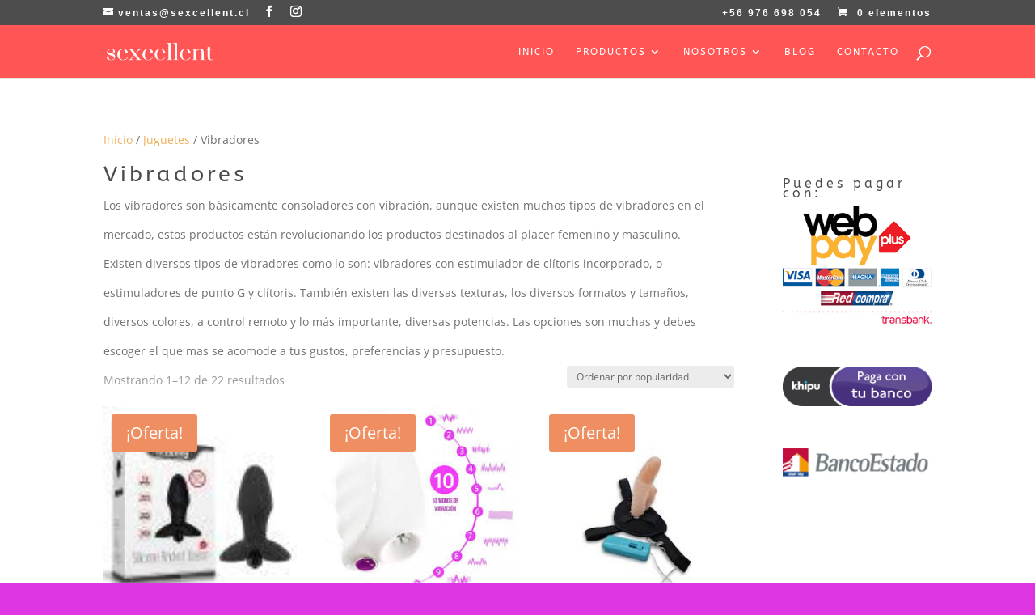

--- FILE ---
content_type: text/html; charset=UTF-8
request_url: https://sexcellent.cl/categoria-producto/juguetes/vibradores/
body_size: 19160
content:
<!DOCTYPE html>
<html lang="es">
<head>
	<meta charset="UTF-8" />
<meta http-equiv="X-UA-Compatible" content="IE=edge">
	<link rel="pingback" href="https://sexcellent.cl/xmlrpc.php" />

	<script type="text/javascript">
		document.documentElement.className = 'js';
	</script>
	
	<link rel="preconnect" href="https://fonts.gstatic.com" crossorigin /><style id="et-divi-open-sans-inline-css">/* Original: https://fonts.googleapis.com/css?family=Open+Sans:300italic,400italic,600italic,700italic,800italic,400,300,600,700,800&#038;subset=cyrillic,cyrillic-ext,greek,greek-ext,hebrew,latin,latin-ext,vietnamese&#038;display=swap *//* User Agent: Mozilla/5.0 (Unknown; Linux x86_64) AppleWebKit/538.1 (KHTML, like Gecko) Safari/538.1 Daum/4.1 */@font-face {font-family: 'Open Sans';font-style: italic;font-weight: 300;font-stretch: normal;font-display: swap;src: url(https://fonts.gstatic.com/s/opensans/v44/memQYaGs126MiZpBA-UFUIcVXSCEkx2cmqvXlWq8tWZ0Pw86hd0Rk5hkaVc.ttf) format('truetype');}@font-face {font-family: 'Open Sans';font-style: italic;font-weight: 400;font-stretch: normal;font-display: swap;src: url(https://fonts.gstatic.com/s/opensans/v44/memQYaGs126MiZpBA-UFUIcVXSCEkx2cmqvXlWq8tWZ0Pw86hd0Rk8ZkaVc.ttf) format('truetype');}@font-face {font-family: 'Open Sans';font-style: italic;font-weight: 600;font-stretch: normal;font-display: swap;src: url(https://fonts.gstatic.com/s/opensans/v44/memQYaGs126MiZpBA-UFUIcVXSCEkx2cmqvXlWq8tWZ0Pw86hd0RkxhjaVc.ttf) format('truetype');}@font-face {font-family: 'Open Sans';font-style: italic;font-weight: 700;font-stretch: normal;font-display: swap;src: url(https://fonts.gstatic.com/s/opensans/v44/memQYaGs126MiZpBA-UFUIcVXSCEkx2cmqvXlWq8tWZ0Pw86hd0RkyFjaVc.ttf) format('truetype');}@font-face {font-family: 'Open Sans';font-style: italic;font-weight: 800;font-stretch: normal;font-display: swap;src: url(https://fonts.gstatic.com/s/opensans/v44/memQYaGs126MiZpBA-UFUIcVXSCEkx2cmqvXlWq8tWZ0Pw86hd0Rk0ZjaVc.ttf) format('truetype');}@font-face {font-family: 'Open Sans';font-style: normal;font-weight: 300;font-stretch: normal;font-display: swap;src: url(https://fonts.gstatic.com/s/opensans/v44/memSYaGs126MiZpBA-UvWbX2vVnXBbObj2OVZyOOSr4dVJWUgsiH0C4n.ttf) format('truetype');}@font-face {font-family: 'Open Sans';font-style: normal;font-weight: 400;font-stretch: normal;font-display: swap;src: url(https://fonts.gstatic.com/s/opensans/v44/memSYaGs126MiZpBA-UvWbX2vVnXBbObj2OVZyOOSr4dVJWUgsjZ0C4n.ttf) format('truetype');}@font-face {font-family: 'Open Sans';font-style: normal;font-weight: 600;font-stretch: normal;font-display: swap;src: url(https://fonts.gstatic.com/s/opensans/v44/memSYaGs126MiZpBA-UvWbX2vVnXBbObj2OVZyOOSr4dVJWUgsgH1y4n.ttf) format('truetype');}@font-face {font-family: 'Open Sans';font-style: normal;font-weight: 700;font-stretch: normal;font-display: swap;src: url(https://fonts.gstatic.com/s/opensans/v44/memSYaGs126MiZpBA-UvWbX2vVnXBbObj2OVZyOOSr4dVJWUgsg-1y4n.ttf) format('truetype');}@font-face {font-family: 'Open Sans';font-style: normal;font-weight: 800;font-stretch: normal;font-display: swap;src: url(https://fonts.gstatic.com/s/opensans/v44/memSYaGs126MiZpBA-UvWbX2vVnXBbObj2OVZyOOSr4dVJWUgshZ1y4n.ttf) format('truetype');}/* User Agent: Mozilla/5.0 (Windows NT 6.1; WOW64; rv:27.0) Gecko/20100101 Firefox/27.0 */@font-face {font-family: 'Open Sans';font-style: italic;font-weight: 300;font-stretch: normal;font-display: swap;src: url(https://fonts.gstatic.com/l/font?kit=memQYaGs126MiZpBA-UFUIcVXSCEkx2cmqvXlWq8tWZ0Pw86hd0Rk5hkaVQ&skey=743457fe2cc29280&v=v44) format('woff');}@font-face {font-family: 'Open Sans';font-style: italic;font-weight: 400;font-stretch: normal;font-display: swap;src: url(https://fonts.gstatic.com/l/font?kit=memQYaGs126MiZpBA-UFUIcVXSCEkx2cmqvXlWq8tWZ0Pw86hd0Rk8ZkaVQ&skey=743457fe2cc29280&v=v44) format('woff');}@font-face {font-family: 'Open Sans';font-style: italic;font-weight: 600;font-stretch: normal;font-display: swap;src: url(https://fonts.gstatic.com/l/font?kit=memQYaGs126MiZpBA-UFUIcVXSCEkx2cmqvXlWq8tWZ0Pw86hd0RkxhjaVQ&skey=743457fe2cc29280&v=v44) format('woff');}@font-face {font-family: 'Open Sans';font-style: italic;font-weight: 700;font-stretch: normal;font-display: swap;src: url(https://fonts.gstatic.com/l/font?kit=memQYaGs126MiZpBA-UFUIcVXSCEkx2cmqvXlWq8tWZ0Pw86hd0RkyFjaVQ&skey=743457fe2cc29280&v=v44) format('woff');}@font-face {font-family: 'Open Sans';font-style: italic;font-weight: 800;font-stretch: normal;font-display: swap;src: url(https://fonts.gstatic.com/l/font?kit=memQYaGs126MiZpBA-UFUIcVXSCEkx2cmqvXlWq8tWZ0Pw86hd0Rk0ZjaVQ&skey=743457fe2cc29280&v=v44) format('woff');}@font-face {font-family: 'Open Sans';font-style: normal;font-weight: 300;font-stretch: normal;font-display: swap;src: url(https://fonts.gstatic.com/l/font?kit=memSYaGs126MiZpBA-UvWbX2vVnXBbObj2OVZyOOSr4dVJWUgsiH0C4k&skey=62c1cbfccc78b4b2&v=v44) format('woff');}@font-face {font-family: 'Open Sans';font-style: normal;font-weight: 400;font-stretch: normal;font-display: swap;src: url(https://fonts.gstatic.com/l/font?kit=memSYaGs126MiZpBA-UvWbX2vVnXBbObj2OVZyOOSr4dVJWUgsjZ0C4k&skey=62c1cbfccc78b4b2&v=v44) format('woff');}@font-face {font-family: 'Open Sans';font-style: normal;font-weight: 600;font-stretch: normal;font-display: swap;src: url(https://fonts.gstatic.com/l/font?kit=memSYaGs126MiZpBA-UvWbX2vVnXBbObj2OVZyOOSr4dVJWUgsgH1y4k&skey=62c1cbfccc78b4b2&v=v44) format('woff');}@font-face {font-family: 'Open Sans';font-style: normal;font-weight: 700;font-stretch: normal;font-display: swap;src: url(https://fonts.gstatic.com/l/font?kit=memSYaGs126MiZpBA-UvWbX2vVnXBbObj2OVZyOOSr4dVJWUgsg-1y4k&skey=62c1cbfccc78b4b2&v=v44) format('woff');}@font-face {font-family: 'Open Sans';font-style: normal;font-weight: 800;font-stretch: normal;font-display: swap;src: url(https://fonts.gstatic.com/l/font?kit=memSYaGs126MiZpBA-UvWbX2vVnXBbObj2OVZyOOSr4dVJWUgshZ1y4k&skey=62c1cbfccc78b4b2&v=v44) format('woff');}/* User Agent: Mozilla/5.0 (Windows NT 6.3; rv:39.0) Gecko/20100101 Firefox/39.0 */@font-face {font-family: 'Open Sans';font-style: italic;font-weight: 300;font-stretch: normal;font-display: swap;src: url(https://fonts.gstatic.com/s/opensans/v44/memQYaGs126MiZpBA-UFUIcVXSCEkx2cmqvXlWq8tWZ0Pw86hd0Rk5hkaVI.woff2) format('woff2');}@font-face {font-family: 'Open Sans';font-style: italic;font-weight: 400;font-stretch: normal;font-display: swap;src: url(https://fonts.gstatic.com/s/opensans/v44/memQYaGs126MiZpBA-UFUIcVXSCEkx2cmqvXlWq8tWZ0Pw86hd0Rk8ZkaVI.woff2) format('woff2');}@font-face {font-family: 'Open Sans';font-style: italic;font-weight: 600;font-stretch: normal;font-display: swap;src: url(https://fonts.gstatic.com/s/opensans/v44/memQYaGs126MiZpBA-UFUIcVXSCEkx2cmqvXlWq8tWZ0Pw86hd0RkxhjaVI.woff2) format('woff2');}@font-face {font-family: 'Open Sans';font-style: italic;font-weight: 700;font-stretch: normal;font-display: swap;src: url(https://fonts.gstatic.com/s/opensans/v44/memQYaGs126MiZpBA-UFUIcVXSCEkx2cmqvXlWq8tWZ0Pw86hd0RkyFjaVI.woff2) format('woff2');}@font-face {font-family: 'Open Sans';font-style: italic;font-weight: 800;font-stretch: normal;font-display: swap;src: url(https://fonts.gstatic.com/s/opensans/v44/memQYaGs126MiZpBA-UFUIcVXSCEkx2cmqvXlWq8tWZ0Pw86hd0Rk0ZjaVI.woff2) format('woff2');}@font-face {font-family: 'Open Sans';font-style: normal;font-weight: 300;font-stretch: normal;font-display: swap;src: url(https://fonts.gstatic.com/s/opensans/v44/memSYaGs126MiZpBA-UvWbX2vVnXBbObj2OVZyOOSr4dVJWUgsiH0C4i.woff2) format('woff2');}@font-face {font-family: 'Open Sans';font-style: normal;font-weight: 400;font-stretch: normal;font-display: swap;src: url(https://fonts.gstatic.com/s/opensans/v44/memSYaGs126MiZpBA-UvWbX2vVnXBbObj2OVZyOOSr4dVJWUgsjZ0C4i.woff2) format('woff2');}@font-face {font-family: 'Open Sans';font-style: normal;font-weight: 600;font-stretch: normal;font-display: swap;src: url(https://fonts.gstatic.com/s/opensans/v44/memSYaGs126MiZpBA-UvWbX2vVnXBbObj2OVZyOOSr4dVJWUgsgH1y4i.woff2) format('woff2');}@font-face {font-family: 'Open Sans';font-style: normal;font-weight: 700;font-stretch: normal;font-display: swap;src: url(https://fonts.gstatic.com/s/opensans/v44/memSYaGs126MiZpBA-UvWbX2vVnXBbObj2OVZyOOSr4dVJWUgsg-1y4i.woff2) format('woff2');}@font-face {font-family: 'Open Sans';font-style: normal;font-weight: 800;font-stretch: normal;font-display: swap;src: url(https://fonts.gstatic.com/s/opensans/v44/memSYaGs126MiZpBA-UvWbX2vVnXBbObj2OVZyOOSr4dVJWUgshZ1y4i.woff2) format('woff2');}</style><meta name='robots' content='index, follow, max-image-preview:large, max-snippet:-1, max-video-preview:-1' />
	<style>img:is([sizes="auto" i], [sizes^="auto," i]) { contain-intrinsic-size: 3000px 1500px }</style>
	<script type="text/javascript">
			let jqueryParams=[],jQuery=function(r){return jqueryParams=[...jqueryParams,r],jQuery},$=function(r){return jqueryParams=[...jqueryParams,r],$};window.jQuery=jQuery,window.$=jQuery;let customHeadScripts=!1;jQuery.fn=jQuery.prototype={},$.fn=jQuery.prototype={},jQuery.noConflict=function(r){if(window.jQuery)return jQuery=window.jQuery,$=window.jQuery,customHeadScripts=!0,jQuery.noConflict},jQuery.ready=function(r){jqueryParams=[...jqueryParams,r]},$.ready=function(r){jqueryParams=[...jqueryParams,r]},jQuery.load=function(r){jqueryParams=[...jqueryParams,r]},$.load=function(r){jqueryParams=[...jqueryParams,r]},jQuery.fn.ready=function(r){jqueryParams=[...jqueryParams,r]},$.fn.ready=function(r){jqueryParams=[...jqueryParams,r]};</script>
	<!-- This site is optimized with the Yoast SEO plugin v26.8 - https://yoast.com/product/yoast-seo-wordpress/ -->
	<title>Vibradores archivos - Sexcellent</title>
	<link rel="canonical" href="https://sexcellent.cl/categoria-producto/juguetes/vibradores/" />
	<link rel="next" href="https://sexcellent.cl/categoria-producto/juguetes/vibradores/page/2/" />
	<meta property="og:locale" content="es_ES" />
	<meta property="og:type" content="article" />
	<meta property="og:title" content="Vibradores archivos - Sexcellent" />
	<meta property="og:description" content="Los vibradores son básicamente consoladores con vibración, aunque existen muchos tipos de vibradores en el mercado, estos productos están revolucionando los productos destinados al placer femenino y masculino. Existen diversos tipos de vibradores como lo son: vibradores con estimulador de clítoris incorporado, o estimuladores de punto G y clítoris. También existen las diversas texturas, los diversos formatos y tamaños, diversos colores, a control remoto y lo más importante, diversas potencias. Las opciones son muchas y debes escoger el que mas se acomode a tus gustos, preferencias y presupuesto." />
	<meta property="og:url" content="https://sexcellent.cl/categoria-producto/juguetes/vibradores/" />
	<meta property="og:site_name" content="Sexcellent" />
	<meta property="og:image" content="https://sexcellent.cl/wp-content/uploads/2018/08/3-Cuotas-Facebook-Instagram.jpg" />
	<meta property="og:image:width" content="1920" />
	<meta property="og:image:height" content="1280" />
	<meta property="og:image:type" content="image/jpeg" />
	<meta name="twitter:card" content="summary_large_image" />
	<script type="application/ld+json" class="yoast-schema-graph">{"@context":"https://schema.org","@graph":[{"@type":"CollectionPage","@id":"https://sexcellent.cl/categoria-producto/juguetes/vibradores/","url":"https://sexcellent.cl/categoria-producto/juguetes/vibradores/","name":"Vibradores archivos - Sexcellent","isPartOf":{"@id":"https://sexcellent.cl/#website"},"primaryImageOfPage":{"@id":"https://sexcellent.cl/categoria-producto/juguetes/vibradores/#primaryimage"},"image":{"@id":"https://sexcellent.cl/categoria-producto/juguetes/vibradores/#primaryimage"},"thumbnailUrl":"https://sexcellent.cl/wp-content/uploads/2026/01/descarga-2026-01-17T071124.004.jpg","breadcrumb":{"@id":"https://sexcellent.cl/categoria-producto/juguetes/vibradores/#breadcrumb"},"inLanguage":"es"},{"@type":"ImageObject","inLanguage":"es","@id":"https://sexcellent.cl/categoria-producto/juguetes/vibradores/#primaryimage","url":"https://sexcellent.cl/wp-content/uploads/2026/01/descarga-2026-01-17T071124.004.jpg","contentUrl":"https://sexcellent.cl/wp-content/uploads/2026/01/descarga-2026-01-17T071124.004.jpg","width":100,"height":100},{"@type":"BreadcrumbList","@id":"https://sexcellent.cl/categoria-producto/juguetes/vibradores/#breadcrumb","itemListElement":[{"@type":"ListItem","position":1,"name":"Portada","item":"https://sexcellent.cl/"},{"@type":"ListItem","position":2,"name":"Juguetes","item":"https://sexcellent.cl/categoria-producto/juguetes/"},{"@type":"ListItem","position":3,"name":"Vibradores"}]},{"@type":"WebSite","@id":"https://sexcellent.cl/#website","url":"https://sexcellent.cl/","name":"Sexcellent","description":"Juguetes para adultos en Punta Arenas","publisher":{"@id":"https://sexcellent.cl/#organization"},"potentialAction":[{"@type":"SearchAction","target":{"@type":"EntryPoint","urlTemplate":"https://sexcellent.cl/?s={search_term_string}"},"query-input":{"@type":"PropertyValueSpecification","valueRequired":true,"valueName":"search_term_string"}}],"inLanguage":"es"},{"@type":"Organization","@id":"https://sexcellent.cl/#organization","name":"Sexcellent - Sexshop","url":"https://sexcellent.cl/","logo":{"@type":"ImageObject","inLanguage":"es","@id":"https://sexcellent.cl/#/schema/logo/image/","url":"https://sexcellent.cl/wp-content/uploads/2018/08/Sexcellent-Firma-Pagos.png","contentUrl":"https://sexcellent.cl/wp-content/uploads/2018/08/Sexcellent-Firma-Pagos.png","width":250,"height":54,"caption":"Sexcellent - Sexshop"},"image":{"@id":"https://sexcellent.cl/#/schema/logo/image/"},"sameAs":["https://www.facebook.com/Sexcellent-2185996358303175/","https://www.instagram.com/sexcellent.cl/"]}]}</script>
	<!-- / Yoast SEO plugin. -->


<link rel="alternate" type="application/rss+xml" title="Sexcellent &raquo; Feed" href="https://sexcellent.cl/feed/" />
<link rel="alternate" type="application/rss+xml" title="Sexcellent &raquo; Feed de los comentarios" href="https://sexcellent.cl/comments/feed/" />
<link rel="alternate" type="application/rss+xml" title="Sexcellent &raquo; Vibradores Categoría Feed" href="https://sexcellent.cl/categoria-producto/juguetes/vibradores/feed/" />
<meta content="Sexcellent v.1.0.1" name="generator"/><link rel='stylesheet' id='wp-block-library-css' href='https://sexcellent.cl/wp-includes/css/dist/block-library/style.min.css?ver=6.8.3' type='text/css' media='all' />
<style id='wp-block-library-theme-inline-css' type='text/css'>
.wp-block-audio :where(figcaption){color:#555;font-size:13px;text-align:center}.is-dark-theme .wp-block-audio :where(figcaption){color:#ffffffa6}.wp-block-audio{margin:0 0 1em}.wp-block-code{border:1px solid #ccc;border-radius:4px;font-family:Menlo,Consolas,monaco,monospace;padding:.8em 1em}.wp-block-embed :where(figcaption){color:#555;font-size:13px;text-align:center}.is-dark-theme .wp-block-embed :where(figcaption){color:#ffffffa6}.wp-block-embed{margin:0 0 1em}.blocks-gallery-caption{color:#555;font-size:13px;text-align:center}.is-dark-theme .blocks-gallery-caption{color:#ffffffa6}:root :where(.wp-block-image figcaption){color:#555;font-size:13px;text-align:center}.is-dark-theme :root :where(.wp-block-image figcaption){color:#ffffffa6}.wp-block-image{margin:0 0 1em}.wp-block-pullquote{border-bottom:4px solid;border-top:4px solid;color:currentColor;margin-bottom:1.75em}.wp-block-pullquote cite,.wp-block-pullquote footer,.wp-block-pullquote__citation{color:currentColor;font-size:.8125em;font-style:normal;text-transform:uppercase}.wp-block-quote{border-left:.25em solid;margin:0 0 1.75em;padding-left:1em}.wp-block-quote cite,.wp-block-quote footer{color:currentColor;font-size:.8125em;font-style:normal;position:relative}.wp-block-quote:where(.has-text-align-right){border-left:none;border-right:.25em solid;padding-left:0;padding-right:1em}.wp-block-quote:where(.has-text-align-center){border:none;padding-left:0}.wp-block-quote.is-large,.wp-block-quote.is-style-large,.wp-block-quote:where(.is-style-plain){border:none}.wp-block-search .wp-block-search__label{font-weight:700}.wp-block-search__button{border:1px solid #ccc;padding:.375em .625em}:where(.wp-block-group.has-background){padding:1.25em 2.375em}.wp-block-separator.has-css-opacity{opacity:.4}.wp-block-separator{border:none;border-bottom:2px solid;margin-left:auto;margin-right:auto}.wp-block-separator.has-alpha-channel-opacity{opacity:1}.wp-block-separator:not(.is-style-wide):not(.is-style-dots){width:100px}.wp-block-separator.has-background:not(.is-style-dots){border-bottom:none;height:1px}.wp-block-separator.has-background:not(.is-style-wide):not(.is-style-dots){height:2px}.wp-block-table{margin:0 0 1em}.wp-block-table td,.wp-block-table th{word-break:normal}.wp-block-table :where(figcaption){color:#555;font-size:13px;text-align:center}.is-dark-theme .wp-block-table :where(figcaption){color:#ffffffa6}.wp-block-video :where(figcaption){color:#555;font-size:13px;text-align:center}.is-dark-theme .wp-block-video :where(figcaption){color:#ffffffa6}.wp-block-video{margin:0 0 1em}:root :where(.wp-block-template-part.has-background){margin-bottom:0;margin-top:0;padding:1.25em 2.375em}
</style>
<link rel='stylesheet' id='wp-components-css' href='https://sexcellent.cl/wp-includes/css/dist/components/style.min.css?ver=6.8.3' type='text/css' media='all' />
<link rel='stylesheet' id='wp-preferences-css' href='https://sexcellent.cl/wp-includes/css/dist/preferences/style.min.css?ver=6.8.3' type='text/css' media='all' />
<link rel='stylesheet' id='wp-block-editor-css' href='https://sexcellent.cl/wp-includes/css/dist/block-editor/style.min.css?ver=6.8.3' type='text/css' media='all' />
<link rel='stylesheet' id='popup-maker-block-library-style-css' href='https://sexcellent.cl/wp-content/plugins/popup-maker/dist/packages/block-library-style.css?ver=dbea705cfafe089d65f1' type='text/css' media='all' />
<style id='global-styles-inline-css' type='text/css'>
:root{--wp--preset--aspect-ratio--square: 1;--wp--preset--aspect-ratio--4-3: 4/3;--wp--preset--aspect-ratio--3-4: 3/4;--wp--preset--aspect-ratio--3-2: 3/2;--wp--preset--aspect-ratio--2-3: 2/3;--wp--preset--aspect-ratio--16-9: 16/9;--wp--preset--aspect-ratio--9-16: 9/16;--wp--preset--color--black: #000000;--wp--preset--color--cyan-bluish-gray: #abb8c3;--wp--preset--color--white: #ffffff;--wp--preset--color--pale-pink: #f78da7;--wp--preset--color--vivid-red: #cf2e2e;--wp--preset--color--luminous-vivid-orange: #ff6900;--wp--preset--color--luminous-vivid-amber: #fcb900;--wp--preset--color--light-green-cyan: #7bdcb5;--wp--preset--color--vivid-green-cyan: #00d084;--wp--preset--color--pale-cyan-blue: #8ed1fc;--wp--preset--color--vivid-cyan-blue: #0693e3;--wp--preset--color--vivid-purple: #9b51e0;--wp--preset--gradient--vivid-cyan-blue-to-vivid-purple: linear-gradient(135deg,rgba(6,147,227,1) 0%,rgb(155,81,224) 100%);--wp--preset--gradient--light-green-cyan-to-vivid-green-cyan: linear-gradient(135deg,rgb(122,220,180) 0%,rgb(0,208,130) 100%);--wp--preset--gradient--luminous-vivid-amber-to-luminous-vivid-orange: linear-gradient(135deg,rgba(252,185,0,1) 0%,rgba(255,105,0,1) 100%);--wp--preset--gradient--luminous-vivid-orange-to-vivid-red: linear-gradient(135deg,rgba(255,105,0,1) 0%,rgb(207,46,46) 100%);--wp--preset--gradient--very-light-gray-to-cyan-bluish-gray: linear-gradient(135deg,rgb(238,238,238) 0%,rgb(169,184,195) 100%);--wp--preset--gradient--cool-to-warm-spectrum: linear-gradient(135deg,rgb(74,234,220) 0%,rgb(151,120,209) 20%,rgb(207,42,186) 40%,rgb(238,44,130) 60%,rgb(251,105,98) 80%,rgb(254,248,76) 100%);--wp--preset--gradient--blush-light-purple: linear-gradient(135deg,rgb(255,206,236) 0%,rgb(152,150,240) 100%);--wp--preset--gradient--blush-bordeaux: linear-gradient(135deg,rgb(254,205,165) 0%,rgb(254,45,45) 50%,rgb(107,0,62) 100%);--wp--preset--gradient--luminous-dusk: linear-gradient(135deg,rgb(255,203,112) 0%,rgb(199,81,192) 50%,rgb(65,88,208) 100%);--wp--preset--gradient--pale-ocean: linear-gradient(135deg,rgb(255,245,203) 0%,rgb(182,227,212) 50%,rgb(51,167,181) 100%);--wp--preset--gradient--electric-grass: linear-gradient(135deg,rgb(202,248,128) 0%,rgb(113,206,126) 100%);--wp--preset--gradient--midnight: linear-gradient(135deg,rgb(2,3,129) 0%,rgb(40,116,252) 100%);--wp--preset--font-size--small: 13px;--wp--preset--font-size--medium: 20px;--wp--preset--font-size--large: 36px;--wp--preset--font-size--x-large: 42px;--wp--preset--spacing--20: 0.44rem;--wp--preset--spacing--30: 0.67rem;--wp--preset--spacing--40: 1rem;--wp--preset--spacing--50: 1.5rem;--wp--preset--spacing--60: 2.25rem;--wp--preset--spacing--70: 3.38rem;--wp--preset--spacing--80: 5.06rem;--wp--preset--shadow--natural: 6px 6px 9px rgba(0, 0, 0, 0.2);--wp--preset--shadow--deep: 12px 12px 50px rgba(0, 0, 0, 0.4);--wp--preset--shadow--sharp: 6px 6px 0px rgba(0, 0, 0, 0.2);--wp--preset--shadow--outlined: 6px 6px 0px -3px rgba(255, 255, 255, 1), 6px 6px rgba(0, 0, 0, 1);--wp--preset--shadow--crisp: 6px 6px 0px rgba(0, 0, 0, 1);}:root { --wp--style--global--content-size: 823px;--wp--style--global--wide-size: 1080px; }:where(body) { margin: 0; }.wp-site-blocks > .alignleft { float: left; margin-right: 2em; }.wp-site-blocks > .alignright { float: right; margin-left: 2em; }.wp-site-blocks > .aligncenter { justify-content: center; margin-left: auto; margin-right: auto; }:where(.is-layout-flex){gap: 0.5em;}:where(.is-layout-grid){gap: 0.5em;}.is-layout-flow > .alignleft{float: left;margin-inline-start: 0;margin-inline-end: 2em;}.is-layout-flow > .alignright{float: right;margin-inline-start: 2em;margin-inline-end: 0;}.is-layout-flow > .aligncenter{margin-left: auto !important;margin-right: auto !important;}.is-layout-constrained > .alignleft{float: left;margin-inline-start: 0;margin-inline-end: 2em;}.is-layout-constrained > .alignright{float: right;margin-inline-start: 2em;margin-inline-end: 0;}.is-layout-constrained > .aligncenter{margin-left: auto !important;margin-right: auto !important;}.is-layout-constrained > :where(:not(.alignleft):not(.alignright):not(.alignfull)){max-width: var(--wp--style--global--content-size);margin-left: auto !important;margin-right: auto !important;}.is-layout-constrained > .alignwide{max-width: var(--wp--style--global--wide-size);}body .is-layout-flex{display: flex;}.is-layout-flex{flex-wrap: wrap;align-items: center;}.is-layout-flex > :is(*, div){margin: 0;}body .is-layout-grid{display: grid;}.is-layout-grid > :is(*, div){margin: 0;}body{padding-top: 0px;padding-right: 0px;padding-bottom: 0px;padding-left: 0px;}a:where(:not(.wp-element-button)){text-decoration: underline;}:root :where(.wp-element-button, .wp-block-button__link){background-color: #32373c;border-width: 0;color: #fff;font-family: inherit;font-size: inherit;line-height: inherit;padding: calc(0.667em + 2px) calc(1.333em + 2px);text-decoration: none;}.has-black-color{color: var(--wp--preset--color--black) !important;}.has-cyan-bluish-gray-color{color: var(--wp--preset--color--cyan-bluish-gray) !important;}.has-white-color{color: var(--wp--preset--color--white) !important;}.has-pale-pink-color{color: var(--wp--preset--color--pale-pink) !important;}.has-vivid-red-color{color: var(--wp--preset--color--vivid-red) !important;}.has-luminous-vivid-orange-color{color: var(--wp--preset--color--luminous-vivid-orange) !important;}.has-luminous-vivid-amber-color{color: var(--wp--preset--color--luminous-vivid-amber) !important;}.has-light-green-cyan-color{color: var(--wp--preset--color--light-green-cyan) !important;}.has-vivid-green-cyan-color{color: var(--wp--preset--color--vivid-green-cyan) !important;}.has-pale-cyan-blue-color{color: var(--wp--preset--color--pale-cyan-blue) !important;}.has-vivid-cyan-blue-color{color: var(--wp--preset--color--vivid-cyan-blue) !important;}.has-vivid-purple-color{color: var(--wp--preset--color--vivid-purple) !important;}.has-black-background-color{background-color: var(--wp--preset--color--black) !important;}.has-cyan-bluish-gray-background-color{background-color: var(--wp--preset--color--cyan-bluish-gray) !important;}.has-white-background-color{background-color: var(--wp--preset--color--white) !important;}.has-pale-pink-background-color{background-color: var(--wp--preset--color--pale-pink) !important;}.has-vivid-red-background-color{background-color: var(--wp--preset--color--vivid-red) !important;}.has-luminous-vivid-orange-background-color{background-color: var(--wp--preset--color--luminous-vivid-orange) !important;}.has-luminous-vivid-amber-background-color{background-color: var(--wp--preset--color--luminous-vivid-amber) !important;}.has-light-green-cyan-background-color{background-color: var(--wp--preset--color--light-green-cyan) !important;}.has-vivid-green-cyan-background-color{background-color: var(--wp--preset--color--vivid-green-cyan) !important;}.has-pale-cyan-blue-background-color{background-color: var(--wp--preset--color--pale-cyan-blue) !important;}.has-vivid-cyan-blue-background-color{background-color: var(--wp--preset--color--vivid-cyan-blue) !important;}.has-vivid-purple-background-color{background-color: var(--wp--preset--color--vivid-purple) !important;}.has-black-border-color{border-color: var(--wp--preset--color--black) !important;}.has-cyan-bluish-gray-border-color{border-color: var(--wp--preset--color--cyan-bluish-gray) !important;}.has-white-border-color{border-color: var(--wp--preset--color--white) !important;}.has-pale-pink-border-color{border-color: var(--wp--preset--color--pale-pink) !important;}.has-vivid-red-border-color{border-color: var(--wp--preset--color--vivid-red) !important;}.has-luminous-vivid-orange-border-color{border-color: var(--wp--preset--color--luminous-vivid-orange) !important;}.has-luminous-vivid-amber-border-color{border-color: var(--wp--preset--color--luminous-vivid-amber) !important;}.has-light-green-cyan-border-color{border-color: var(--wp--preset--color--light-green-cyan) !important;}.has-vivid-green-cyan-border-color{border-color: var(--wp--preset--color--vivid-green-cyan) !important;}.has-pale-cyan-blue-border-color{border-color: var(--wp--preset--color--pale-cyan-blue) !important;}.has-vivid-cyan-blue-border-color{border-color: var(--wp--preset--color--vivid-cyan-blue) !important;}.has-vivid-purple-border-color{border-color: var(--wp--preset--color--vivid-purple) !important;}.has-vivid-cyan-blue-to-vivid-purple-gradient-background{background: var(--wp--preset--gradient--vivid-cyan-blue-to-vivid-purple) !important;}.has-light-green-cyan-to-vivid-green-cyan-gradient-background{background: var(--wp--preset--gradient--light-green-cyan-to-vivid-green-cyan) !important;}.has-luminous-vivid-amber-to-luminous-vivid-orange-gradient-background{background: var(--wp--preset--gradient--luminous-vivid-amber-to-luminous-vivid-orange) !important;}.has-luminous-vivid-orange-to-vivid-red-gradient-background{background: var(--wp--preset--gradient--luminous-vivid-orange-to-vivid-red) !important;}.has-very-light-gray-to-cyan-bluish-gray-gradient-background{background: var(--wp--preset--gradient--very-light-gray-to-cyan-bluish-gray) !important;}.has-cool-to-warm-spectrum-gradient-background{background: var(--wp--preset--gradient--cool-to-warm-spectrum) !important;}.has-blush-light-purple-gradient-background{background: var(--wp--preset--gradient--blush-light-purple) !important;}.has-blush-bordeaux-gradient-background{background: var(--wp--preset--gradient--blush-bordeaux) !important;}.has-luminous-dusk-gradient-background{background: var(--wp--preset--gradient--luminous-dusk) !important;}.has-pale-ocean-gradient-background{background: var(--wp--preset--gradient--pale-ocean) !important;}.has-electric-grass-gradient-background{background: var(--wp--preset--gradient--electric-grass) !important;}.has-midnight-gradient-background{background: var(--wp--preset--gradient--midnight) !important;}.has-small-font-size{font-size: var(--wp--preset--font-size--small) !important;}.has-medium-font-size{font-size: var(--wp--preset--font-size--medium) !important;}.has-large-font-size{font-size: var(--wp--preset--font-size--large) !important;}.has-x-large-font-size{font-size: var(--wp--preset--font-size--x-large) !important;}
:where(.wp-block-post-template.is-layout-flex){gap: 1.25em;}:where(.wp-block-post-template.is-layout-grid){gap: 1.25em;}
:where(.wp-block-columns.is-layout-flex){gap: 2em;}:where(.wp-block-columns.is-layout-grid){gap: 2em;}
:root :where(.wp-block-pullquote){font-size: 1.5em;line-height: 1.6;}
</style>
<link rel='stylesheet' id='woocommerce-layout-css' href='https://sexcellent.cl/wp-content/plugins/woocommerce/assets/css/woocommerce-layout.css?ver=10.4.3' type='text/css' media='all' />
<link rel='stylesheet' id='woocommerce-smallscreen-css' href='https://sexcellent.cl/wp-content/plugins/woocommerce/assets/css/woocommerce-smallscreen.css?ver=10.4.3' type='text/css' media='only screen and (max-width: 768px)' />
<link rel='stylesheet' id='woocommerce-general-css' href='https://sexcellent.cl/wp-content/plugins/woocommerce/assets/css/woocommerce.css?ver=10.4.3' type='text/css' media='all' />
<style id='woocommerce-inline-inline-css' type='text/css'>
.woocommerce form .form-row .required { visibility: visible; }
</style>
<link rel='stylesheet' id='photoswipe-css' href='https://sexcellent.cl/wp-content/plugins/woocommerce/assets/css/photoswipe/photoswipe.min.css?ver=10.4.3' type='text/css' media='all' />
<link rel='stylesheet' id='photoswipe-default-skin-css' href='https://sexcellent.cl/wp-content/plugins/woocommerce/assets/css/photoswipe/default-skin/default-skin.min.css?ver=10.4.3' type='text/css' media='all' />
<link rel='stylesheet' id='select2-css' href='https://sexcellent.cl/wp-content/plugins/woocommerce/assets/css/select2.css?ver=10.4.3' type='text/css' media='all' />
<link rel='stylesheet' id='divi-style-parent-css' href='https://sexcellent.cl/wp-content/themes/Divi/style-static-cpt.min.css?ver=4.19.0' type='text/css' media='all' />
<link rel='stylesheet' id='divi-style-pum-css' href='https://sexcellent.cl/wp-content/themes/sexcellent/style.css?ver=4.19.0' type='text/css' media='all' />
<script type="text/javascript" src="https://sexcellent.cl/wp-includes/js/jquery/jquery.min.js?ver=3.7.1" id="jquery-core-js"></script>
<script type="text/javascript" src="https://sexcellent.cl/wp-includes/js/jquery/jquery-migrate.min.js?ver=3.4.1" id="jquery-migrate-js"></script>
<script type="text/javascript" id="jquery-js-after">
/* <![CDATA[ */
jqueryParams.length&&$.each(jqueryParams,function(e,r){if("function"==typeof r){var n=String(r);n.replace("$","jQuery");var a=new Function("return "+n)();$(document).ready(a)}});
/* ]]> */
</script>
<script type="text/javascript" src="https://sexcellent.cl/wp-content/plugins/woocommerce/assets/js/jquery-blockui/jquery.blockUI.min.js?ver=2.7.0-wc.10.4.3" id="wc-jquery-blockui-js" defer="defer" data-wp-strategy="defer"></script>
<script type="text/javascript" id="wc-add-to-cart-js-extra">
/* <![CDATA[ */
var wc_add_to_cart_params = {"ajax_url":"\/wp-admin\/admin-ajax.php","wc_ajax_url":"\/?wc-ajax=%%endpoint%%","i18n_view_cart":"Ver carrito","cart_url":"https:\/\/sexcellent.cl\/carrito\/","is_cart":"","cart_redirect_after_add":"no"};
/* ]]> */
</script>
<script type="text/javascript" src="https://sexcellent.cl/wp-content/plugins/woocommerce/assets/js/frontend/add-to-cart.min.js?ver=10.4.3" id="wc-add-to-cart-js" defer="defer" data-wp-strategy="defer"></script>
<script type="text/javascript" src="https://sexcellent.cl/wp-content/plugins/woocommerce/assets/js/js-cookie/js.cookie.min.js?ver=2.1.4-wc.10.4.3" id="wc-js-cookie-js" defer="defer" data-wp-strategy="defer"></script>
<script type="text/javascript" id="woocommerce-js-extra">
/* <![CDATA[ */
var woocommerce_params = {"ajax_url":"\/wp-admin\/admin-ajax.php","wc_ajax_url":"\/?wc-ajax=%%endpoint%%","i18n_password_show":"Mostrar contrase\u00f1a","i18n_password_hide":"Ocultar contrase\u00f1a"};
/* ]]> */
</script>
<script type="text/javascript" src="https://sexcellent.cl/wp-content/plugins/woocommerce/assets/js/frontend/woocommerce.min.js?ver=10.4.3" id="woocommerce-js" defer="defer" data-wp-strategy="defer"></script>
<script type="text/javascript" src="https://sexcellent.cl/wp-content/plugins/woocommerce/assets/js/zoom/jquery.zoom.min.js?ver=1.7.21-wc.10.4.3" id="wc-zoom-js" defer="defer" data-wp-strategy="defer"></script>
<script type="text/javascript" src="https://sexcellent.cl/wp-content/plugins/woocommerce/assets/js/flexslider/jquery.flexslider.min.js?ver=2.7.2-wc.10.4.3" id="wc-flexslider-js" defer="defer" data-wp-strategy="defer"></script>
<script type="text/javascript" src="https://sexcellent.cl/wp-content/plugins/woocommerce/assets/js/photoswipe/photoswipe.min.js?ver=4.1.1-wc.10.4.3" id="wc-photoswipe-js" defer="defer" data-wp-strategy="defer"></script>
<script type="text/javascript" src="https://sexcellent.cl/wp-content/plugins/woocommerce/assets/js/photoswipe/photoswipe-ui-default.min.js?ver=4.1.1-wc.10.4.3" id="wc-photoswipe-ui-default-js" defer="defer" data-wp-strategy="defer"></script>
<script type="text/javascript" id="wc-single-product-js-extra">
/* <![CDATA[ */
var wc_single_product_params = {"i18n_required_rating_text":"Por favor elige una puntuaci\u00f3n","i18n_rating_options":["1 de 5 estrellas","2 de 5 estrellas","3 de 5 estrellas","4 de 5 estrellas","5 de 5 estrellas"],"i18n_product_gallery_trigger_text":"Ver galer\u00eda de im\u00e1genes a pantalla completa","review_rating_required":"yes","flexslider":{"rtl":false,"animation":"slide","smoothHeight":true,"directionNav":false,"controlNav":"thumbnails","slideshow":false,"animationSpeed":500,"animationLoop":false,"allowOneSlide":false},"zoom_enabled":"1","zoom_options":[],"photoswipe_enabled":"1","photoswipe_options":{"shareEl":false,"closeOnScroll":false,"history":false,"hideAnimationDuration":0,"showAnimationDuration":0},"flexslider_enabled":"1"};
/* ]]> */
</script>
<script type="text/javascript" src="https://sexcellent.cl/wp-content/plugins/woocommerce/assets/js/frontend/single-product.min.js?ver=10.4.3" id="wc-single-product-js" defer="defer" data-wp-strategy="defer"></script>
<script type="text/javascript" id="wc-cart-fragments-js-extra">
/* <![CDATA[ */
var wc_cart_fragments_params = {"ajax_url":"\/wp-admin\/admin-ajax.php","wc_ajax_url":"\/?wc-ajax=%%endpoint%%","cart_hash_key":"wc_cart_hash_60a88f069822838053e4df04614f04e1","fragment_name":"wc_fragments_60a88f069822838053e4df04614f04e1","request_timeout":"5000"};
/* ]]> */
</script>
<script type="text/javascript" src="https://sexcellent.cl/wp-content/plugins/woocommerce/assets/js/frontend/cart-fragments.min.js?ver=10.4.3" id="wc-cart-fragments-js" defer="defer" data-wp-strategy="defer"></script>
<script type="text/javascript" id="wc-country-select-js-extra">
/* <![CDATA[ */
var wc_country_select_params = {"countries":"{\"CL\":{\"CL-AI\":\"Ais\\u00e9n del General Carlos Iba\\u00f1ez del Campo\",\"CL-AN\":\"Antofagasta\",\"CL-AP\":\"Arica y Parinacota\",\"CL-AR\":\"La Araucan\\u00eda\",\"CL-AT\":\"Atacama\",\"CL-BI\":\"Biob\\u00edo\",\"CL-CO\":\"Coquimbo\",\"CL-LI\":\"Libertador General Bernardo O'Higgins\",\"CL-LL\":\"Los Lagos\",\"CL-LR\":\"Los R\\u00edos\",\"CL-MA\":\"Magallanes\",\"CL-ML\":\"Maule\",\"CL-NB\":\"\\u00d1uble\",\"CL-RM\":\"Regi\\u00f3n Metropolitana de Santiago\",\"CL-TA\":\"Tarapac\\u00e1\",\"CL-VS\":\"Valpara\\u00edso\"}}","i18n_select_state_text":"Elige una opci\u00f3n\u2026","i18n_no_matches":"No se encontraron coincidencias","i18n_ajax_error":"Error al cargar","i18n_input_too_short_1":"Por favor, introduce 1 o m\u00e1s caracteres","i18n_input_too_short_n":"Por favor, introduce %qty% o m\u00e1s caracteres","i18n_input_too_long_1":"Por favor, borra 1 car\u00e1cter.","i18n_input_too_long_n":"Por favor borra %qty% caracteres","i18n_selection_too_long_1":"Solo puedes seleccionar 1 art\u00edculo","i18n_selection_too_long_n":"Solo puedes seleccionar %qty% art\u00edculos","i18n_load_more":"Cargando m\u00e1s resultados\u2026","i18n_searching":"Buscando\u2026"};
/* ]]> */
</script>
<script type="text/javascript" src="https://sexcellent.cl/wp-content/plugins/woocommerce/assets/js/frontend/country-select.min.js?ver=10.4.3" id="wc-country-select-js" defer="defer" data-wp-strategy="defer"></script>
<script type="text/javascript" id="wc-address-i18n-js-extra">
/* <![CDATA[ */
var wc_address_i18n_params = {"locale":"{\"CL\":{\"city\":{\"required\":true},\"postcode\":{\"required\":false,\"hidden\":true},\"state\":{\"label\":\"Regi\\u00f3n\"}},\"default\":{\"first_name\":{\"label\":\"Nombre\",\"required\":true,\"class\":[\"form-row-first\"],\"autocomplete\":\"given-name\",\"priority\":10},\"last_name\":{\"label\":\"Apellidos\",\"required\":true,\"class\":[\"form-row-last\"],\"autocomplete\":\"family-name\",\"priority\":20},\"country\":{\"type\":\"country\",\"label\":\"Pa\\u00eds \/ Regi\\u00f3n\",\"required\":true,\"class\":[\"form-row-wide\",\"address-field\",\"update_totals_on_change\"],\"autocomplete\":\"country\",\"priority\":40},\"address_1\":{\"label\":\"Direcci\\u00f3n\",\"placeholder\":\"Nombre de la calle, numeraci\\u00f3n y sector\",\"required\":true,\"class\":[\"form-row-wide\",\"address-field\"],\"autocomplete\":\"address-line1\",\"priority\":50},\"city\":{\"label\":\"Ciudad\",\"required\":true,\"class\":[\"form-row-wide\",\"address-field\"],\"autocomplete\":\"address-level2\",\"priority\":70},\"state\":{\"type\":\"state\",\"label\":\"Regi\\u00f3n \/ Provincia\",\"required\":true,\"class\":[\"form-row-wide\",\"address-field\"],\"validate\":[\"state\"],\"autocomplete\":\"address-level1\",\"priority\":80},\"postcode\":{\"label\":\"C\\u00f3digo postal\",\"required\":true,\"class\":[\"form-row-wide\",\"address-field\"],\"validate\":[\"postcode\"],\"autocomplete\":\"postal-code\",\"priority\":90}}}","locale_fields":"{\"address_1\":\"#billing_address_1_field, #shipping_address_1_field\",\"address_2\":\"#billing_address_2_field, #shipping_address_2_field\",\"state\":\"#billing_state_field, #shipping_state_field, #calc_shipping_state_field\",\"postcode\":\"#billing_postcode_field, #shipping_postcode_field, #calc_shipping_postcode_field\",\"city\":\"#billing_city_field, #shipping_city_field, #calc_shipping_city_field\"}","i18n_required_text":"obligatorio","i18n_optional_text":"opcional"};
/* ]]> */
</script>
<script type="text/javascript" src="https://sexcellent.cl/wp-content/plugins/woocommerce/assets/js/frontend/address-i18n.min.js?ver=10.4.3" id="wc-address-i18n-js" defer="defer" data-wp-strategy="defer"></script>
<script type="text/javascript" id="wc-checkout-js-extra">
/* <![CDATA[ */
var wc_checkout_params = {"ajax_url":"\/wp-admin\/admin-ajax.php","wc_ajax_url":"\/?wc-ajax=%%endpoint%%","update_order_review_nonce":"27a49f74de","apply_coupon_nonce":"bd44dbd82a","remove_coupon_nonce":"fdcf6d90bf","option_guest_checkout":"yes","checkout_url":"\/?wc-ajax=checkout","is_checkout":"0","debug_mode":"","i18n_checkout_error":"Se produjo un error al procesar tu pedido. Comprueba si hay cargos en tu m\u00e9todo de pago y revisa tu <a href=\"https:\/\/sexcellent.cl\/mi-cuenta\/pedidos\/\">historial de pedidos<\/a> antes de volver a realizar el pedido."};
/* ]]> */
</script>
<script type="text/javascript" src="https://sexcellent.cl/wp-content/plugins/woocommerce/assets/js/frontend/checkout.min.js?ver=10.4.3" id="wc-checkout-js" defer="defer" data-wp-strategy="defer"></script>
<script type="text/javascript" src="https://sexcellent.cl/wp-content/plugins/woocommerce/assets/js/select2/select2.full.min.js?ver=4.0.3-wc.10.4.3" id="wc-select2-js" defer="defer" data-wp-strategy="defer"></script>
<script type="text/javascript" src="https://sexcellent.cl/wp-content/plugins/woocommerce/assets/js/selectWoo/selectWoo.full.min.js?ver=1.0.9-wc.10.4.3" id="selectWoo-js" defer="defer" data-wp-strategy="defer"></script>
<link rel="https://api.w.org/" href="https://sexcellent.cl/wp-json/" /><link rel="alternate" title="JSON" type="application/json" href="https://sexcellent.cl/wp-json/wp/v2/product_cat/92" /><link rel="EditURI" type="application/rsd+xml" title="RSD" href="https://sexcellent.cl/xmlrpc.php?rsd" />
<meta name="generator" content="WordPress 6.8.3" />
<meta name="generator" content="WooCommerce 10.4.3" />
<meta name="viewport" content="width=device-width, initial-scale=1.0, maximum-scale=1.0, user-scalable=0" />	<noscript><style>.woocommerce-product-gallery{ opacity: 1 !important; }</style></noscript>
	<style type="text/css" id="custom-background-css">
body.custom-background { background-color: #dd36e2; }
</style>
	<meta name="theme-color" content="#ff5555"> 

<meta name="DC.title" content="Sexcellent. Sexshop, juguetes para adultos entrega gratis en Punta Arenas"> 
<meta name="geo.region" content="CL-MA"> 
<meta name="geo.placename" content="Punta Arenas"> 
<meta name="geo.position" content="-53;-71"> 
<meta name="ICBM" content="-53, -71"> 



<!-- Global site tag (gtag.js) - Google Analytics -->
<script async src="https://www.googletagmanager.com/gtag/js?id=UA-16025082-48"></script>
<script>
  window.dataLayer = window.dataLayer || [];
  function gtag(){dataLayer.push(arguments);}
  gtag('js', new Date());

  gtag('config', 'UA-16025082-48');
</script>
<link rel="icon" href="https://sexcellent.cl/wp-content/uploads/2018/08/cropped-favicon-32x32.png" sizes="32x32" />
<link rel="icon" href="https://sexcellent.cl/wp-content/uploads/2018/08/cropped-favicon-192x192.png" sizes="192x192" />
<link rel="apple-touch-icon" href="https://sexcellent.cl/wp-content/uploads/2018/08/cropped-favicon-180x180.png" />
<meta name="msapplication-TileImage" content="https://sexcellent.cl/wp-content/uploads/2018/08/cropped-favicon-270x270.png" />
<link rel="stylesheet" id="et-divi-customizer-cpt-global-cached-inline-styles" href="https://sexcellent.cl/wp-content/et-cache/global/et-divi-customizer-cpt-global.min.css?ver=1768022385" /><link rel="stylesheet" id="et-divi-customizer-global-cached-inline-styles" href="https://sexcellent.cl/wp-content/et-cache/global/et-divi-customizer-global.min.css?ver=1768022385" /><link rel="stylesheet" id="et-core-unified-cpt-3766-cached-inline-styles" href="https://sexcellent.cl/wp-content/et-cache/3766/et-core-unified-cpt-3766.min.css?ver=1768022386" /></head>
<body data-rsssl=1 class="archive tax-product_cat term-vibradores term-92 custom-background wp-theme-Divi wp-child-theme-sexcellent theme-Divi et-tb-has-template et-tb-has-footer woocommerce woocommerce-page woocommerce-no-js et_color_scheme_orange et_button_no_icon et_pb_button_helper_class et_non_fixed_nav et_show_nav et_secondary_nav_enabled et_secondary_nav_two_panels et_primary_nav_dropdown_animation_fade et_secondary_nav_dropdown_animation_fade et_header_style_left et_pb_svg_logo et_cover_background osx et_pb_gutters2 et_smooth_scroll et_right_sidebar et_divi_theme et-db">
	<div id="page-container">
<div id="et-boc" class="et-boc">
			
				<div id="top-header">
		<div class="container clearfix">

		
			<div id="et-info">
			
							<a href="mailto:ventas@sexcellent.cl"><span id="et-info-email">ventas@sexcellent.cl</span></a>
			
			<ul class="et-social-icons">
	<li class="et-social-icon et-social-facebook">
		<a href="https://www.facebook.com/Sexcellent-2185996358303175/" target="_blank" class="icon">
			<span>Facebook</span>
		</a>
	</li>
	<li class="et-social-icon et-social-instagram">
		<a href="https://www.instagram.com/sexcellent.cl/" target="_blank" class="icon">
			<span>Instagram</span>
		</a>
	</li>

</ul>			</div>

		
			<div id="et-secondary-menu">
			<div class="et_duplicate_social_icons">
							<ul class="et-social-icons">
	<li class="et-social-icon et-social-facebook">
		<a href="https://www.facebook.com/Sexcellent-2185996358303175/" target="_blank" class="icon">
			<span>Facebook</span>
		</a>
	</li>
	<li class="et-social-icon et-social-instagram">
		<a href="https://www.instagram.com/sexcellent.cl/" target="_blank" class="icon">
			<span>Instagram</span>
		</a>
	</li>

</ul>
						</div><ul id="et-secondary-nav" class="menu"><li class="menu-item menu-item-type-custom menu-item-object-custom menu-item-766"><a target="_blank" href="https://api.whatsapp.com/send?phone=56976698054&#038;text=Hola,%20Me%20gustaría%20comprar%20algunos%20de%20sus%20productos"><i class="fab fa-whatsapp"></i> +56 976 698 054</a></li>
</ul><a href="https://sexcellent.cl/carrito/" class="et-cart-info">
				<span>0 elementos</span>
			</a>			</div>

		</div>
	</div>


	<header id="main-header" data-height-onload="52">
		<div class="container clearfix et_menu_container">
					<div class="logo_container">
				<span class="logo_helper"></span>
				<a href="https://sexcellent.cl/">
				<img src="https://sexcellent.cl/wp-content/uploads/2018/08/TRAZOS-Sexcellent-Pie.svg" width="93" height="43" alt="Sexcellent" id="logo" data-height-percentage="34" />
				</a>
			</div>
					<div id="et-top-navigation" data-height="52" data-fixed-height="40">
									<nav id="top-menu-nav">
					<ul id="top-menu" class="nav"><li class="menu-item menu-item-type-post_type menu-item-object-page menu-item-home menu-item-405"><a href="https://sexcellent.cl/">Inicio</a></li>
<li class="mega-menu menu-item menu-item-type-post_type menu-item-object-page current-menu-ancestor current_page_ancestor menu-item-has-children menu-item-808"><a href="https://sexcellent.cl/tienda/">Productos</a>
<ul class="sub-menu">
	<li class="menu-item menu-item-type-taxonomy menu-item-object-product_cat current-product_cat-ancestor current-menu-ancestor current-menu-parent current-product_cat-parent menu-item-has-children menu-item-565"><a href="https://sexcellent.cl/categoria-producto/juguetes/">Juguetes</a>
	<ul class="sub-menu">
		<li class="menu-item menu-item-type-taxonomy menu-item-object-product_cat menu-item-975"><a href="https://sexcellent.cl/categoria-producto/juguetes/accesorios/">Accesorios</a></li>
		<li class="menu-item menu-item-type-taxonomy menu-item-object-product_cat menu-item-1523"><a href="https://sexcellent.cl/categoria-producto/juguetes/accesorios/juegos-de-salon/">Juegos de salón</a></li>
		<li class="menu-item menu-item-type-taxonomy menu-item-object-product_cat menu-item-730"><a href="https://sexcellent.cl/categoria-producto/juguetes/anillos-silicona/">Anillos de Silicona</a></li>
		<li class="menu-item menu-item-type-taxonomy menu-item-object-product_cat menu-item-728"><a href="https://sexcellent.cl/categoria-producto/juguetes/bolas-chinas/">Bolas Chinas</a></li>
		<li class="menu-item menu-item-type-taxonomy menu-item-object-product_cat menu-item-731"><a href="https://sexcellent.cl/categoria-producto/juguetes/bombas-de-vacio/">Bombas de Vacío</a></li>
		<li class="menu-item menu-item-type-taxonomy menu-item-object-product_cat menu-item-1306"><a href="https://sexcellent.cl/categoria-producto/juguetes/dilatadores/">Dilatadores</a></li>
		<li class="menu-item menu-item-type-taxonomy menu-item-object-product_cat menu-item-810"><a href="https://sexcellent.cl/categoria-producto/juguetes/dildos/">Dildos (Consoladores)</a></li>
		<li class="menu-item menu-item-type-taxonomy menu-item-object-product_cat menu-item-724"><a href="https://sexcellent.cl/categoria-producto/juguetes/estimuladores-de-clitoris/">Estimuladores de Clìtoris</a></li>
		<li class="menu-item menu-item-type-taxonomy menu-item-object-product_cat menu-item-732"><a href="https://sexcellent.cl/categoria-producto/juguetes/masturbadores-masculinos/">Masturbadores Masculinos</a></li>
		<li class="menu-item menu-item-type-taxonomy menu-item-object-product_cat menu-item-733"><a href="https://sexcellent.cl/categoria-producto/juguetes/protesis-y-fundas/">Prótesis y Fundas</a></li>
		<li class="menu-item menu-item-type-taxonomy menu-item-object-product_cat menu-item-725"><a href="https://sexcellent.cl/categoria-producto/juguetes/rotadores/">Rotadores</a></li>
		<li class="menu-item menu-item-type-taxonomy menu-item-object-product_cat current-menu-item menu-item-726"><a href="https://sexcellent.cl/categoria-producto/juguetes/vibradores/" aria-current="page">Vibradores</a></li>
	</ul>
</li>
	<li class="menu-item menu-item-type-taxonomy menu-item-object-product_cat menu-item-has-children menu-item-734"><a href="https://sexcellent.cl/categoria-producto/cosmetica/">Cosmética</a>
	<ul class="sub-menu">
		<li class="menu-item menu-item-type-taxonomy menu-item-object-product_cat menu-item-735"><a href="https://sexcellent.cl/categoria-producto/cosmetica/aceites-masajes/">Aceites para Masajes</a></li>
		<li class="menu-item menu-item-type-taxonomy menu-item-object-product_cat menu-item-736"><a href="https://sexcellent.cl/categoria-producto/cosmetica/estimulantes-excitantes/">Estimulantes (excitantes)</a></li>
		<li class="menu-item menu-item-type-taxonomy menu-item-object-product_cat menu-item-737"><a href="https://sexcellent.cl/categoria-producto/cosmetica/feromonas/">Feromonas</a></li>
		<li class="menu-item menu-item-type-taxonomy menu-item-object-product_cat menu-item-738"><a href="https://sexcellent.cl/categoria-producto/cosmetica/lubricantes/">Lubricantes</a></li>
		<li class="menu-item menu-item-type-taxonomy menu-item-object-product_cat menu-item-1521"><a href="https://sexcellent.cl/categoria-producto/cosmetica/higiene/">Higiene</a></li>
		<li class="menu-item menu-item-type-taxonomy menu-item-object-product_cat menu-item-739"><a href="https://sexcellent.cl/categoria-producto/cosmetica/potenciadores-masculinos/">Potenciadores Masculinos</a></li>
	</ul>
</li>
</ul>
</li>
<li class="mega-menu menu-item menu-item-type-custom menu-item-object-custom menu-item-has-children menu-item-809"><a href="#">Nosotros</a>
<ul class="sub-menu">
	<li class="menu-item menu-item-type-custom menu-item-object-custom menu-item-has-children menu-item-711"><a href="#">Nosotros</a>
	<ul class="sub-menu">
		<li class="menu-item menu-item-type-custom menu-item-object-custom menu-item-712"><a href="#">Quienes Somos</a></li>
		<li class="menu-item menu-item-type-post_type menu-item-object-page menu-item-privacy-policy menu-item-743"><a rel="privacy-policy" href="https://sexcellent.cl/politica-privacidad/">Política de Privacidad</a></li>
		<li class="menu-item menu-item-type-post_type menu-item-object-page menu-item-758"><a href="https://sexcellent.cl/terminos-y-condiciones/">Términos y Condiciones</a></li>
	</ul>
</li>
	<li class="menu-item menu-item-type-custom menu-item-object-custom menu-item-has-children menu-item-740"><a href="#">Servicio al Cliente</a>
	<ul class="sub-menu">
		<li class="menu-item menu-item-type-post_type menu-item-object-page menu-item-770"><a href="https://sexcellent.cl/como-comprar/">Como Comprar</a></li>
		<li class="menu-item menu-item-type-post_type menu-item-object-page menu-item-815"><a href="https://sexcellent.cl/despachos-express/">Despachos Express</a></li>
		<li class="menu-item menu-item-type-post_type menu-item-object-page menu-item-885"><a href="https://sexcellent.cl/preguntas-frecuentes/">Preguntas Frecuentes</a></li>
	</ul>
</li>
</ul>
</li>
<li class="menu-item menu-item-type-post_type menu-item-object-page menu-item-873"><a href="https://sexcellent.cl/blog/">Blog</a></li>
<li class="menu-item menu-item-type-custom menu-item-object-custom menu-item-840"><a href="#contacto">Contacto</a></li>
</ul>					</nav>
				
				
				
									<div id="et_top_search">
						<span id="et_search_icon"></span>
					</div>
				
				<div id="et_mobile_nav_menu">
				<div class="mobile_nav closed">
					<span class="select_page">Seleccionar página</span>
					<span class="mobile_menu_bar mobile_menu_bar_toggle"></span>
				</div>
			</div>			</div> <!-- #et-top-navigation -->
		</div> <!-- .container -->
				<div class="et_search_outer">
			<div class="container et_search_form_container">
				<form role="search" method="get" class="et-search-form" action="https://sexcellent.cl/">
				<input type="search" class="et-search-field" placeholder="Búsqueda &hellip;" value="" name="s" title="Buscar:" />				</form>
				<span class="et_close_search_field"></span>
			</div>
		</div>
			</header> <!-- #main-header -->
<div id="et-main-area">
	
		<div id="main-content">
			<div class="container">
				<div id="content-area" class="clearfix">
					<div id="left-area"><nav class="woocommerce-breadcrumb" aria-label="Breadcrumb"><a href="https://sexcellent.cl">Inicio</a>&nbsp;&#47;&nbsp;<a href="https://sexcellent.cl/categoria-producto/juguetes/">Juguetes</a>&nbsp;&#47;&nbsp;Vibradores</nav><header class="woocommerce-products-header">
			<h1 class="woocommerce-products-header__title page-title">Vibradores</h1>
	
	<div class="term-description"><p>Los vibradores son básicamente consoladores con vibración, aunque existen muchos tipos de vibradores en el mercado, estos productos están revolucionando los productos destinados al placer femenino y masculino.<br />
Existen diversos tipos de vibradores como lo son: vibradores con estimulador de clítoris incorporado, o estimuladores de punto G y clítoris. También existen las diversas texturas, los diversos formatos y tamaños, diversos colores, a control remoto y lo más importante, diversas potencias. Las opciones son muchas y debes escoger el que mas se acomode a tus gustos, preferencias y presupuesto.</p>
</div></header>
<div class="woocommerce-notices-wrapper"></div><p class="woocommerce-result-count" role="alert" aria-relevant="all" data-is-sorted-by="true">
	Mostrando 1&ndash;12 de 22 resultados<span class="screen-reader-text">Ordenado por puntuación media</span></p>
<form class="woocommerce-ordering" method="get">
		<select
		name="orderby"
		class="orderby"
					aria-label="Pedido de la tienda"
			>
					<option value="popularity"  selected='selected'>Ordenar por popularidad</option>
					<option value="date" >Ordenar por los últimos</option>
					<option value="price" >Ordenar por precio: bajo a alto</option>
					<option value="price-desc" >Ordenar por precio: alto a bajo</option>
			</select>
	<input type="hidden" name="paged" value="1" />
	</form>
<ul class="products columns-3">
<li class="product type-product post-6717 status-publish first instock product_cat-dilatadores product_cat-vibradores product_tag-plug-anal product_tag-prostata product_tag-vibrador has-post-thumbnail sale taxable shipping-taxable purchasable product-type-simple">
	<a href="https://sexcellent.cl/producto/plug-estimulador-de-prostata-con-vibracion-lovetoy/" class="woocommerce-LoopProduct-link woocommerce-loop-product__link">
	<span class="onsale">¡Oferta!</span>
	<span class="et_shop_image"><img width="100" height="100" src="https://sexcellent.cl/wp-content/uploads/2026/01/descarga-2026-01-17T071124.004.jpg" class="attachment-woocommerce_thumbnail size-woocommerce_thumbnail" alt="Plug estimulador de próstata con vibración Lovetoy" decoding="async" /><span class="et_overlay"></span></span><h2 class="woocommerce-loop-product__title">Plug estimulador de próstata con vibración Lovetoy</h2>
	<span class="price"><del aria-hidden="true"><span class="woocommerce-Price-amount amount"><bdi><span class="woocommerce-Price-currencySymbol">&#36;</span>24.900</bdi></span></del> <span class="screen-reader-text">El precio original era: &#036;24.900.</span><ins aria-hidden="true"><span class="woocommerce-Price-amount amount"><bdi><span class="woocommerce-Price-currencySymbol">&#36;</span>19.900</bdi></span></ins><span class="screen-reader-text">El precio actual es: &#036;19.900.</span></span>
</a></li>
<li class="product type-product post-6660 status-publish instock product_cat-masturbadores-masculinos product_cat-vibradores product_tag-carga-de-iman product_tag-carga-usb product_tag-duracion product_tag-masturbador product_tag-orgaasmos product_tag-vibracion has-post-thumbnail sale taxable shipping-taxable purchasable product-type-simple">
	<a href="https://sexcellent.cl/producto/masturbador-de-bolsillo-sedoso-con-vibracion/" class="woocommerce-LoopProduct-link woocommerce-loop-product__link">
	<span class="onsale">¡Oferta!</span>
	<span class="et_shop_image"><img width="225" height="225" src="https://sexcellent.cl/wp-content/uploads/2025/10/descarga-85-1.jpeg" class="attachment-woocommerce_thumbnail size-woocommerce_thumbnail" alt="Masturbador de bolsillo, suave con vibración" decoding="async" fetchpriority="high" srcset="https://sexcellent.cl/wp-content/uploads/2025/10/descarga-85-1.jpeg 225w, https://sexcellent.cl/wp-content/uploads/2025/10/descarga-85-1-150x150.jpeg 150w, https://sexcellent.cl/wp-content/uploads/2025/10/descarga-85-1-100x100.jpeg 100w" sizes="(max-width: 225px) 100vw, 225px" /><span class="et_overlay"></span></span><h2 class="woocommerce-loop-product__title">Masturbador de bolsillo, suave con vibración</h2>
	<span class="price"><del aria-hidden="true"><span class="woocommerce-Price-amount amount"><bdi><span class="woocommerce-Price-currencySymbol">&#36;</span>29.900</bdi></span></del> <span class="screen-reader-text">El precio original era: &#036;29.900.</span><ins aria-hidden="true"><span class="woocommerce-Price-amount amount"><bdi><span class="woocommerce-Price-currencySymbol">&#36;</span>19.900</bdi></span></ins><span class="screen-reader-text">El precio actual es: &#036;19.900.</span></span>
</a></li>
<li class="product type-product post-6638 status-publish last instock product_cat-consoladores product_cat-dildos product_cat-vibradores product_tag-dildo product_tag-funda product_tag-strapon product_tag-strappon has-post-thumbnail sale taxable shipping-taxable purchasable product-type-simple">
	<a href="https://sexcellent.cl/producto/arne-strapp-on-con-vibracion-wild/" class="woocommerce-LoopProduct-link woocommerce-loop-product__link">
	<span class="onsale">¡Oferta!</span>
	<span class="et_shop_image"><img width="225" height="225" src="https://sexcellent.cl/wp-content/uploads/2025/10/descarga-83.jpeg" class="attachment-woocommerce_thumbnail size-woocommerce_thumbnail" alt="Arné Strapp on con Vibración Wild" decoding="async" srcset="https://sexcellent.cl/wp-content/uploads/2025/10/descarga-83.jpeg 225w, https://sexcellent.cl/wp-content/uploads/2025/10/descarga-83-150x150.jpeg 150w, https://sexcellent.cl/wp-content/uploads/2025/10/descarga-83-100x100.jpeg 100w" sizes="(max-width: 225px) 100vw, 225px" /><span class="et_overlay"></span></span><h2 class="woocommerce-loop-product__title">Arné Strapp on con Vibración Wild</h2>
	<span class="price"><del aria-hidden="true"><span class="woocommerce-Price-amount amount"><bdi><span class="woocommerce-Price-currencySymbol">&#36;</span>19.900</bdi></span></del> <span class="screen-reader-text">El precio original era: &#036;19.900.</span><ins aria-hidden="true"><span class="woocommerce-Price-amount amount"><bdi><span class="woocommerce-Price-currencySymbol">&#36;</span>14.900</bdi></span></ins><span class="screen-reader-text">El precio actual es: &#036;14.900.</span></span>
</a></li>
<li class="product type-product post-6594 status-publish first instock product_cat-dildos product_cat-vibradores product_tag-arne product_tag-funda product_tag-funda-con-vibracion has-post-thumbnail sale featured taxable shipping-taxable purchasable product-type-simple">
	<a href="https://sexcellent.cl/producto/arne-y-funda-con-deliciosa-vibracion/" class="woocommerce-LoopProduct-link woocommerce-loop-product__link">
	<span class="onsale">¡Oferta!</span>
	<span class="et_shop_image"><img width="184" height="273" src="https://sexcellent.cl/wp-content/uploads/2025/07/descarga-71.jpeg" class="attachment-woocommerce_thumbnail size-woocommerce_thumbnail" alt="Arne y funda con deliciosa vibración" decoding="async" loading="lazy" /><span class="et_overlay"></span></span><h2 class="woocommerce-loop-product__title">Arne y funda con deliciosa vibración</h2>
	<span class="price"><del aria-hidden="true"><span class="woocommerce-Price-amount amount"><bdi><span class="woocommerce-Price-currencySymbol">&#36;</span>32.900</bdi></span></del> <span class="screen-reader-text">El precio original era: &#036;32.900.</span><ins aria-hidden="true"><span class="woocommerce-Price-amount amount"><bdi><span class="woocommerce-Price-currencySymbol">&#36;</span>24.900</bdi></span></ins><span class="screen-reader-text">El precio actual es: &#036;24.900.</span></span>
</a></li>
<li class="product type-product post-6551 status-publish instock product_cat-estimuladores-de-clitoris product_cat-vibradores product_tag-chupa product_tag-dos-motores product_tag-orgasmos-intensos product_tag-sexo-oral-lengua product_tag-succion product_tag-usb product_tag-vibrador has-post-thumbnail sale taxable shipping-taxable purchasable product-type-simple">
	<a href="https://sexcellent.cl/producto/boca-que-chupa-y-lame-clitoris-omg/" class="woocommerce-LoopProduct-link woocommerce-loop-product__link">
	<span class="onsale">¡Oferta!</span>
	<span class="et_shop_image"><img width="225" height="225" src="https://sexcellent.cl/wp-content/uploads/2025/07/descarga-49.jpeg" class="attachment-woocommerce_thumbnail size-woocommerce_thumbnail" alt="Boca que chupa y lame clitoris OMG" decoding="async" loading="lazy" srcset="https://sexcellent.cl/wp-content/uploads/2025/07/descarga-49.jpeg 225w, https://sexcellent.cl/wp-content/uploads/2025/07/descarga-49-150x150.jpeg 150w, https://sexcellent.cl/wp-content/uploads/2025/07/descarga-49-100x100.jpeg 100w" sizes="auto, (max-width: 225px) 100vw, 225px" /><span class="et_overlay"></span></span><h2 class="woocommerce-loop-product__title">Boca que chupa y lame clitoris OMG</h2>
	<span class="price"><del aria-hidden="true"><span class="woocommerce-Price-amount amount"><bdi><span class="woocommerce-Price-currencySymbol">&#36;</span>49.900</bdi></span></del> <span class="screen-reader-text">El precio original era: &#036;49.900.</span><ins aria-hidden="true"><span class="woocommerce-Price-amount amount"><bdi><span class="woocommerce-Price-currencySymbol">&#36;</span>39.900</bdi></span></ins><span class="screen-reader-text">El precio actual es: &#036;39.900.</span></span>
</a></li>
<li class="product type-product post-6547 status-publish last instock product_cat-vibradores product_tag-clitoris product_tag-estimuklador product_tag-lengua product_tag-licking product_tag-masturbaor product_tag-orgaasmos product_tag-orgasmo product_tag-pene product_tag-pezones has-post-thumbnail sale featured taxable shipping-taxable purchasable product-type-simple">
	<a href="https://sexcellent.cl/producto/vibrador-lengua-estimulador-y-vibrador/" class="woocommerce-LoopProduct-link woocommerce-loop-product__link">
	<span class="onsale">¡Oferta!</span>
	<span class="et_shop_image"><img width="225" height="225" src="https://sexcellent.cl/wp-content/uploads/2025/07/descarga-44.jpeg" class="attachment-woocommerce_thumbnail size-woocommerce_thumbnail" alt="Vibrador lengua, estimulador y vibrador" decoding="async" loading="lazy" srcset="https://sexcellent.cl/wp-content/uploads/2025/07/descarga-44.jpeg 225w, https://sexcellent.cl/wp-content/uploads/2025/07/descarga-44-150x150.jpeg 150w, https://sexcellent.cl/wp-content/uploads/2025/07/descarga-44-100x100.jpeg 100w" sizes="auto, (max-width: 225px) 100vw, 225px" /><span class="et_overlay"></span></span><h2 class="woocommerce-loop-product__title">Vibrador lengua, estimulador y vibrador</h2>
	<span class="price"><del aria-hidden="true"><span class="woocommerce-Price-amount amount"><bdi><span class="woocommerce-Price-currencySymbol">&#36;</span>29.900</bdi></span></del> <span class="screen-reader-text">El precio original era: &#036;29.900.</span><ins aria-hidden="true"><span class="woocommerce-Price-amount amount"><bdi><span class="woocommerce-Price-currencySymbol">&#36;</span>24.900</bdi></span></ins><span class="screen-reader-text">El precio actual es: &#036;24.900.</span></span>
</a></li>
<li class="product type-product post-6469 status-publish first instock product_cat-estimuladores-de-clitoris product_cat-vibradores product_tag-azul product_tag-luminoso product_tag-potencia product_tag-punto-g product_tag-punto-p product_tag-usb product_tag-vibrador has-post-thumbnail sale taxable shipping-taxable purchasable product-type-simple">
	<a href="https://sexcellent.cl/producto/vibragor-magic-punto-g-alto-poder-luminoso-y-silencioso/" class="woocommerce-LoopProduct-link woocommerce-loop-product__link">
	<span class="onsale">¡Oferta!</span>
	<span class="et_shop_image"><img width="100" height="100" src="https://sexcellent.cl/wp-content/uploads/2025/04/descarga-18.jpeg" class="attachment-woocommerce_thumbnail size-woocommerce_thumbnail" alt="Vibragor Magic punto G alto poder luminoso y silencioso" decoding="async" loading="lazy" /><span class="et_overlay"></span></span><h2 class="woocommerce-loop-product__title">Vibragor Magic punto G alto poder luminoso y silencioso</h2>
	<span class="price"><del aria-hidden="true"><span class="woocommerce-Price-amount amount"><bdi><span class="woocommerce-Price-currencySymbol">&#36;</span>39.900</bdi></span></del> <span class="screen-reader-text">El precio original era: &#036;39.900.</span><ins aria-hidden="true"><span class="woocommerce-Price-amount amount"><bdi><span class="woocommerce-Price-currencySymbol">&#36;</span>19.900</bdi></span></ins><span class="screen-reader-text">El precio actual es: &#036;19.900.</span></span>
</a></li>
<li class="product type-product post-6362 status-publish instock product_cat-estimuladores-de-clitoris product_cat-vibradores product_tag-cerdito product_tag-tamano-de-bolsillo product_tag-usb product_tag-vibrador has-post-thumbnail sale taxable shipping-taxable purchasable product-type-simple">
	<a href="https://sexcellent.cl/producto/6362/" class="woocommerce-LoopProduct-link woocommerce-loop-product__link">
	<span class="onsale">¡Oferta!</span>
	<span class="et_shop_image"><img width="225" height="225" src="https://sexcellent.cl/wp-content/uploads/2025/03/descarga.jpeg" class="attachment-woocommerce_thumbnail size-woocommerce_thumbnail" alt="Cerdito lamedor" decoding="async" loading="lazy" srcset="https://sexcellent.cl/wp-content/uploads/2025/03/descarga.jpeg 225w, https://sexcellent.cl/wp-content/uploads/2025/03/descarga-150x150.jpeg 150w, https://sexcellent.cl/wp-content/uploads/2025/03/descarga-100x100.jpeg 100w" sizes="auto, (max-width: 225px) 100vw, 225px" /><span class="et_overlay"></span></span><h2 class="woocommerce-loop-product__title">Cerdito lamedor</h2>
	<span class="price"><del aria-hidden="true"><span class="woocommerce-Price-amount amount"><bdi><span class="woocommerce-Price-currencySymbol">&#36;</span>19.900</bdi></span></del> <span class="screen-reader-text">El precio original era: &#036;19.900.</span><ins aria-hidden="true"><span class="woocommerce-Price-amount amount"><bdi><span class="woocommerce-Price-currencySymbol">&#36;</span>14.900</bdi></span></ins><span class="screen-reader-text">El precio actual es: &#036;14.900.</span></span>
</a></li>
<li class="product type-product post-6350 status-publish last instock product_cat-rotadores product_cat-vibradores product_tag-alta-calidad product_tag-color-piel product_tag-control-remoto-con-cable product_tag-estimulo-punto-g product_tag-realistico product_tag-rotador product_tag-silicona-suave product_tag-vibrador has-post-thumbnail sale featured taxable shipping-taxable purchasable product-type-simple">
	<a href="https://sexcellent.cl/producto/vibrador-percutor-giratorio-360/" class="woocommerce-LoopProduct-link woocommerce-loop-product__link">
	<span class="onsale">¡Oferta!</span>
	<span class="et_shop_image"><img width="300" height="300" src="https://sexcellent.cl/wp-content/uploads/2025/03/Photoroom_20250313_195427-1-300x300.jpeg" class="attachment-woocommerce_thumbnail size-woocommerce_thumbnail" alt="Vibrador Percutor giratorio 360." decoding="async" loading="lazy" /><span class="et_overlay"></span></span><h2 class="woocommerce-loop-product__title">Vibrador Percutor giratorio 360.</h2>
	<span class="price"><del aria-hidden="true"><span class="woocommerce-Price-amount amount"><bdi><span class="woocommerce-Price-currencySymbol">&#36;</span>34.900</bdi></span></del> <span class="screen-reader-text">El precio original era: &#036;34.900.</span><ins aria-hidden="true"><span class="woocommerce-Price-amount amount"><bdi><span class="woocommerce-Price-currencySymbol">&#36;</span>29.900</bdi></span></ins><span class="screen-reader-text">El precio actual es: &#036;29.900.</span></span>
</a></li>
<li class="product type-product post-6297 status-publish first instock product_cat-vibradores product_tag-clitoris product_tag-discreto product_tag-masturbador product_tag-orgasmos has-post-thumbnail sale taxable shipping-taxable purchasable product-type-simple">
	<a href="https://sexcellent.cl/producto/vibrador-mascara-de-pestanas-mi-secreto/" class="woocommerce-LoopProduct-link woocommerce-loop-product__link">
	<span class="onsale">¡Oferta!</span>
	<span class="et_shop_image"><img width="199" height="253" src="https://sexcellent.cl/wp-content/uploads/2025/01/descarga-2025-01-27T161127.581.jpg" class="attachment-woocommerce_thumbnail size-woocommerce_thumbnail" alt="Vibrador Mascara de pestañas Mi Secreto" decoding="async" loading="lazy" /><span class="et_overlay"></span></span><h2 class="woocommerce-loop-product__title">Vibrador Mascara de pestañas Mi Secreto</h2>
	<span class="price"><del aria-hidden="true"><span class="woocommerce-Price-amount amount"><bdi><span class="woocommerce-Price-currencySymbol">&#36;</span>18.900</bdi></span></del> <span class="screen-reader-text">El precio original era: &#036;18.900.</span><ins aria-hidden="true"><span class="woocommerce-Price-amount amount"><bdi><span class="woocommerce-Price-currencySymbol">&#36;</span>14.900</bdi></span></ins><span class="screen-reader-text">El precio actual es: &#036;14.900.</span></span>
</a></li>
<li class="product type-product post-6202 status-publish instock product_cat-vibradores product_tag-calidad-medica product_tag-carga-usb product_tag-mas-potencia product_tag-orgasmo product_tag-vibrador has-post-thumbnail sale taxable shipping-taxable purchasable product-type-simple">
	<a href="https://sexcellent.cl/producto/vibrador-usb-snappy-youth/" class="woocommerce-LoopProduct-link woocommerce-loop-product__link">
	<span class="onsale">¡Oferta!</span>
	<span class="et_shop_image"><img width="225" height="225" src="https://sexcellent.cl/wp-content/uploads/2024/11/descarga-78.jpg" class="attachment-woocommerce_thumbnail size-woocommerce_thumbnail" alt="Vibrador USB Snappy Youth" decoding="async" loading="lazy" srcset="https://sexcellent.cl/wp-content/uploads/2024/11/descarga-78.jpg 225w, https://sexcellent.cl/wp-content/uploads/2024/11/descarga-78-150x150.jpg 150w, https://sexcellent.cl/wp-content/uploads/2024/11/descarga-78-100x100.jpg 100w" sizes="auto, (max-width: 225px) 100vw, 225px" /><span class="et_overlay"></span></span><h2 class="woocommerce-loop-product__title">Vibrador USB Snappy Youth</h2>
	<span class="price"><del aria-hidden="true"><span class="woocommerce-Price-amount amount"><bdi><span class="woocommerce-Price-currencySymbol">&#36;</span>29.900</bdi></span></del> <span class="screen-reader-text">El precio original era: &#036;29.900.</span><ins aria-hidden="true"><span class="woocommerce-Price-amount amount"><bdi><span class="woocommerce-Price-currencySymbol">&#36;</span>26.900</bdi></span></ins><span class="screen-reader-text">El precio actual es: &#036;26.900.</span></span>
</a></li>
<li class="product type-product post-6060 status-publish last instock product_cat-estimuladores-de-clitoris product_cat-vibradores product_tag-orgasmos product_tag-placer product_tag-unisex product_tag-vibrador has-post-thumbnail sale taxable shipping-taxable purchasable product-type-simple">
	<a href="https://sexcellent.cl/producto/vibrador-delfin-xoxo-doble-lengua/" class="woocommerce-LoopProduct-link woocommerce-loop-product__link">
	<span class="onsale">¡Oferta!</span>
	<span class="et_shop_image"><img width="300" height="300" src="https://sexcellent.cl/wp-content/uploads/2024/06/VIBRADOR-VV063-300x300.png" class="attachment-woocommerce_thumbnail size-woocommerce_thumbnail" alt="Vibrador Delfin XOXO Doble Lengua NEGRO" decoding="async" loading="lazy" /><span class="et_overlay"></span></span><h2 class="woocommerce-loop-product__title">Vibrador Delfin XOXO Doble Lengua NEGRO</h2>
	<span class="price"><del aria-hidden="true"><span class="woocommerce-Price-amount amount"><bdi><span class="woocommerce-Price-currencySymbol">&#36;</span>29.900</bdi></span></del> <span class="screen-reader-text">El precio original era: &#036;29.900.</span><ins aria-hidden="true"><span class="woocommerce-Price-amount amount"><bdi><span class="woocommerce-Price-currencySymbol">&#36;</span>24.900</bdi></span></ins><span class="screen-reader-text">El precio actual es: &#036;24.900.</span></span>
</a></li>
</ul>
<nav class="woocommerce-pagination" aria-label="Paginación de producto">
	<ul class='page-numbers'>
	<li><span aria-label="Página 1" aria-current="page" class="page-numbers current">1</span></li>
	<li><a aria-label="Página 2" class="page-numbers" href="https://sexcellent.cl/categoria-producto/juguetes/vibradores/page/2/">2</a></li>
	<li><a class="next page-numbers" href="https://sexcellent.cl/categoria-producto/juguetes/vibradores/page/2/">&rarr;</a></li>
</ul>
</nav>
</div>	<div id="sidebar">
		<div id="custom_html-2" class="widget_text et_pb_widget widget_custom_html"><div class="textwidget custom-html-widget"><div class="fb-like" data-layout="button_count" data-action="like" data-size="large" data-show-faces="false" data-share="true"></div></div></div><div id="media_image-6" class="et_pb_widget widget_media_image"><h4 class="widgettitle">Puedes pagar con:</h4><img class="image " src="https://sexcellent.cl/wp-content/uploads/2018/08/Medios-de-Pago-WebpayPlus.png" alt="Webpay Plus" width="253" height="199" decoding="async" loading="lazy" /></div><div id="media_image-5" class="et_pb_widget widget_media_image"><img class="image " src="https://sexcellent.cl/wp-content/uploads/2018/08/Medios-de-Pagos-Khipu.png" alt="Medios de Pago - Khipu" width="200" height="75" decoding="async" loading="lazy" /></div><div id="media_image-7" class="et_pb_widget widget_media_image"><img class="image " src="https://sexcellent.cl/wp-content/uploads/2018/08/Medios-de-Pago-Banco-Estado.png" alt="Deposito en cuenta Banco Estado" width="200" height="38" decoding="async" loading="lazy" /></div>	</div>

				</div>
			</div>
		</div>	<footer class="et-l et-l--footer">
			<div class="et_builder_inner_content et_pb_gutters2">
		<div class="et_pb_section et_pb_section_0_tb_footer et_pb_with_background et_section_regular" >
				
				
				
				
				
				
				<div class="et_pb_row et_pb_row_0_tb_footer">
				<div class="et_pb_column et_pb_column_4_4 et_pb_column_0_tb_footer  et_pb_css_mix_blend_mode_passthrough et-last-child">
				
				
				
				
				<div class="et_pb_module et_pb_image et_pb_image_0_tb_footer">
				
				
				
				
				<span class="et_pb_image_wrap "><img loading="lazy" decoding="async" width="250" height="54" src="https://sexcellent.cl/wp-content/uploads/2018/08/Sexcellent-Firma-Pagos.png" alt="" title="" class="wp-image-878" /></span>
			</div>
			</div>
				
				
				
				
			</div>
				
				
			</div><div class="et_pb_section et_pb_section_1_tb_footer et_pb_with_background et_section_specialty" >
				
				
				
				
				
				<div class="et_pb_row">
				<div class="et_pb_column et_pb_column_1_2 et_pb_column_1_tb_footer   et_pb_specialty_column  et_pb_css_mix_blend_mode_passthrough">
				
				
				
				
				<div class="et_pb_row_inner et_pb_row_inner_0_tb_footer">
				<div class="et_pb_column et_pb_column_1_4 et_pb_column_inner et_pb_column_inner_0_tb_footer">
				
				
				
				
				<div class="et_pb_module et_pb_blurb et_pb_blurb_0_tb_footer  et_pb_text_align_left  et_pb_blurb_position_top et_pb_bg_layout_light">
				
				
				
				
				<div class="et_pb_blurb_content">
					
					<div class="et_pb_blurb_container">
						<h4 class="et_pb_module_header"><span>Contacto & R. Sociales</span></h4>
						<div class="et_pb_blurb_description"><a href="https://wa.me/56976698054" title="Escríbenos por Whatsapp" style="color: #4d4d4d;" target="_blank" rel="noopener noreferrer"><i class="fab fa-whatsapp"></i>  Escríbenos por Whatsapp</a><br />
<a href="mailto:ventas@sexcellent.cl" title="ventas@sexcellent.cl" style="color: #4d4d4d;"><i class="fas fa-envelope"></i> ventas@sexcellent.cl</a><br />
<a href="https://www.facebook.com/sexcellent.cl" title="Facebook" style="color: #4d4d4d;" target="_blank" rel="noopener noreferrer"><i class="fab fa-facebook-square"></i>Síguenos en Facebook</a><br />
<a href="https://www.instagram.com/sexcellent.cl" title="Instagram" style="color: #4d4d4d;" target="_blank" rel="noopener noreferrer"><i class="fab fa-facebook-square"></i> Síguenos en Instagram</a></div>
					</div>
				</div>
			</div>
			</div><div class="et_pb_column et_pb_column_1_4 et_pb_column_inner et_pb_column_inner_1_tb_footer et-last-child">
				
				
				
				
				<div class="et_pb_module et_pb_blurb et_pb_blurb_1_tb_footer  et_pb_text_align_left  et_pb_blurb_position_top et_pb_bg_layout_light">
				
				
				
				
				<div class="et_pb_blurb_content">
					
					<div class="et_pb_blurb_container">
						<h4 class="et_pb_module_header"><span>Nuestra  Empresa</span></h4>
						<div class="et_pb_blurb_description"><p><a href="https://sexcellent.cl/quienes-somos/" title="Quienes Somos" style="color: #4d4d4d">Quienes Somos</a><br /> <a href="https://sexcellent.cl/terminos-y-condiciones/" title="Términos y Condiciones" style="color: #4d4d4d">Términos y Condiciones</a><br /> <a href="https://sexcellent.cl/politica-privacidad/" title="Política de Privacidad" style="color: #4d4d4d">Política de Privacidad</a><a href="#" title="Quienes Somos" style="color: #4d4d4d"></a></p></div>
					</div>
				</div>
			</div><div class="et_pb_module et_pb_blurb et_pb_blurb_2_tb_footer  et_pb_text_align_left  et_pb_blurb_position_top et_pb_bg_layout_light">
				
				
				
				
				<div class="et_pb_blurb_content">
					
					<div class="et_pb_blurb_container">
						<h4 class="et_pb_module_header"><span>Servicio al Cliente</span></h4>
						<div class="et_pb_blurb_description"><p><a href="https://sexcellent.cl/preguntas-frecuentes/" title="Preguntas Frecuentes" style="color: #4d4d4d">Preguntas Frecuentes</a><br /> <a href="https://sexcellent.cl/como-comprar/" title="Como Comprar" style="color: #4d4d4d">Como Comprar</a><br /> <a href="https://sexcellent.cl/despachos-express/" title="Despachos Express" style="color: #4d4d4d">Despachos Express</a><a href="#" title="Quienes Somos" style="color: #4d4d4d"></a></p></div>
					</div>
				</div>
			</div>
			</div>
				
				
				
				
			</div><div class="et_pb_row_inner et_pb_row_inner_1_tb_footer">
				<div class="et_pb_column et_pb_column_1_4 et_pb_column_inner et_pb_column_inner_2_tb_footer">
				
				
				
				
				<div class="et_pb_module et_pb_image et_pb_image_1_tb_footer">
				
				
				
				
				<span class="et_pb_image_wrap "><img loading="lazy" decoding="async" width="300" height="136" src="https://sexcellent.cl/wp-content/uploads/2020/01/webpay2-300x136-1.png" alt="" title="" class="wp-image-3796" /></span>
			</div>
			</div><div class="et_pb_column et_pb_column_1_4 et_pb_column_inner et_pb_column_inner_3_tb_footer et-last-child">
				
				
				
				
				<div class="et_pb_module et_pb_image et_pb_image_2_tb_footer">
				
				
				
				
				<span class="et_pb_image_wrap "><img loading="lazy" decoding="async" width="200" height="75" src="https://sexcellent.cl/wp-content/uploads/2018/08/Medios-de-Pagos-Khipu.png" alt="" title="" class="wp-image-435" /></span>
			</div>
			</div>
				
				
				
				
			</div>
			</div><div class="et_pb_column et_pb_column_1_2 et_pb_column_2_tb_footer    et_pb_css_mix_blend_mode_passthrough">
				
				
				
				
				<div class="et_pb_module et_pb_text et_pb_text_0_tb_footer  et_pb_text_align_left et_pb_bg_layout_light">
				
				
				
				
				<div class="et_pb_text_inner"><h5>¿Tienes dudas?</h5>
<p>Escríbenos un mensaje y te responderemos a la brevedad.</p></div>
			</div>
			<div id="et_pb_contact_form_0" class="et_pb_with_border et_pb_module et_pb_contact_form_0_tb_footer et_pb_contact_form_container clearfix  et_pb_text_align_left" data-form_unique_num="0" data-form_unique_id="7801dda6-07f2-40f6-bac7-0b508895eeae" data-redirect_url="https://sexcellent.cl/mensaje-enviado/">
				
				
				
				
				
				<div class="et-pb-contact-message"></div>
				
				<div class="et_pb_contact">
					<form class="et_pb_contact_form clearfix" method="post" action="https://sexcellent.cl/categoria-producto/juguetes/vibradores/">
						<p class="et_pb_contact_field et_pb_contact_field_0_tb_footer et_pb_contact_field_last" data-id="name" data-type="input">
				
				
				
				
				<label for="et_pb_contact_name_0" class="et_pb_contact_form_label">Nombre</label>
				<input type="text" id="et_pb_contact_name_0" class="input" value="" name="et_pb_contact_name_0" data-required_mark="required" data-field_type="input" data-original_id="name" placeholder="Nombre">
			</p><p class="et_pb_contact_field et_pb_contact_field_1_tb_footer et_pb_contact_field_half" data-id="email" data-type="email">
				
				
				
				
				<label for="et_pb_contact_email_0" class="et_pb_contact_form_label">Dirección de correo electrónico</label>
				<input type="text" id="et_pb_contact_email_0" class="input" value="" name="et_pb_contact_email_0" data-required_mark="required" data-field_type="email" data-original_id="email" placeholder="Dirección de correo electrónico">
			</p><p class="et_pb_contact_field et_pb_contact_field_2_tb_footer et_pb_contact_field_half et_pb_contact_field_last" data-id="phone" data-type="input">
				
				
				
				
				<label for="et_pb_contact_phone_0" class="et_pb_contact_form_label">Teléfono (9 dìgitos)</label>
				<input type="text" id="et_pb_contact_phone_0" class="input" value="" name="et_pb_contact_phone_0" data-required_mark="required" data-field_type="input" data-original_id="phone" placeholder="Teléfono (9 dìgitos)" pattern="[0-9\s-]{9,9}" title="Sólo se permiten números.Longitud Mínima: 9 caracteres. Longitud Máxima: 9 caracteres." maxlength="9">
			</p><p class="et_pb_contact_field et_pb_contact_field_3_tb_footer et_pb_contact_field_last" data-id="message" data-type="text">
				
				
				
				
				<label for="et_pb_contact_message_0" class="et_pb_contact_form_label">Mensaje</label>
				<textarea name="et_pb_contact_message_0" id="et_pb_contact_message_0" class="et_pb_contact_message input" data-required_mark="required" data-field_type="text" data-original_id="message" placeholder="Mensaje"></textarea>
			</p>
						<input type="hidden" value="et_contact_proccess" name="et_pb_contactform_submit_0"/>
						<div class="et_contact_bottom_container">
							
			<div class="et_pb_contact_right">
				<p class="clearfix">
					<span class="et_pb_contact_captcha_question">11 + 5</span> = <input type="text" size="2" class="input et_pb_contact_captcha" data-first_digit="11" data-second_digit="5" value="" name="et_pb_contact_captcha_0" data-required_mark="required" autocomplete="off">
				</p>
			</div>
							<button type="submit" name="et_builder_submit_button" class="et_pb_contact_submit et_pb_button">Enviar</button>
						</div>
						<input type="hidden" id="_wpnonce-et-pb-contact-form-submitted-0" name="_wpnonce-et-pb-contact-form-submitted-0" value="99d24fabcb" /><input type="hidden" name="_wp_http_referer" value="/categoria-producto/juguetes/vibradores/" />
					</form>
				</div>
			</div>
			
			</div>
				</div>
				
			</div><div class="et_pb_section et_pb_section_2_tb_footer et_pb_with_background et_section_regular" >
				
				
				
				
				
				
				<div class="et_pb_row et_pb_row_1_tb_footer">
				<div class="et_pb_column et_pb_column_4_4 et_pb_column_3_tb_footer  et_pb_css_mix_blend_mode_passthrough et-last-child">
				
				
				
				
				<div class="et_pb_module et_pb_text et_pb_text_1_tb_footer  et_pb_text_align_center et_pb_bg_layout_light">
				
				
				
				
				<div class="et_pb_text_inner"><p>Desarrolado para sexcellent jq</p></div>
			</div>
			</div>
				
				
				
				
			</div>
				
				
			</div>		</div>
	</footer>
		</div>

			
		</div>
		</div>

			<script type="speculationrules">
{"prefetch":[{"source":"document","where":{"and":[{"href_matches":"\/*"},{"not":{"href_matches":["\/wp-*.php","\/wp-admin\/*","\/wp-content\/uploads\/*","\/wp-content\/*","\/wp-content\/plugins\/*","\/wp-content\/themes\/sexcellent\/*","\/wp-content\/themes\/Divi\/*","\/*\\?(.+)"]}},{"not":{"selector_matches":"a[rel~=\"nofollow\"]"}},{"not":{"selector_matches":".no-prefetch, .no-prefetch a"}}]},"eagerness":"conservative"}]}
</script>
            <script type="text/javascript">
              (function() {
                var sa = document.createElement('script'); sa.type = 'text/javascript'; sa.async = true;
                sa.src = ('https:' == document.location.protocol ? 'https://' : 'http://') + 'cdn.ywxi.net/js/1.js';
                var s = document.getElementsByTagName('script')[0]; s.parentNode.insertBefore(sa, s);
              })();
            </script><script id="mcjs">!function(c,h,i,m,p){m=c.createElement(h),p=c.getElementsByTagName(h)[0],m.async=1,m.src=i,p.parentNode.insertBefore(m,p)}(document,"script","https://chimpstatic.com/mcjs-connected/js/users/1cd64b2c1d789e2d7618a31f2/646955ad1510ced7ccc457cea.js");</script><script type="application/ld+json">{"@context":"https://schema.org/","@type":"BreadcrumbList","itemListElement":[{"@type":"ListItem","position":1,"item":{"name":"Inicio","@id":"https://sexcellent.cl"}},{"@type":"ListItem","position":2,"item":{"name":"Juguetes","@id":"https://sexcellent.cl/categoria-producto/juguetes/"}},{"@type":"ListItem","position":3,"item":{"name":"Vibradores","@id":"https://sexcellent.cl/categoria-producto/juguetes/vibradores/"}}]}</script><style id="et-builder-googlefonts-inline">/* Original: https://fonts.googleapis.com/css?family=ABeeZee:regular,italic&#038;subset=latin,latin-ext&#038;display=swap *//* User Agent: Mozilla/5.0 (Unknown; Linux x86_64) AppleWebKit/538.1 (KHTML, like Gecko) Safari/538.1 Daum/4.1 */@font-face {font-family: 'ABeeZee';font-style: italic;font-weight: 400;font-display: swap;src: url(https://fonts.gstatic.com/s/abeezee/v23/esDT31xSG-6AGleN2tCUnJ8G.ttf) format('truetype');}@font-face {font-family: 'ABeeZee';font-style: normal;font-weight: 400;font-display: swap;src: url(https://fonts.gstatic.com/s/abeezee/v23/esDR31xSG-6AGleN2tuklQ.ttf) format('truetype');}/* User Agent: Mozilla/5.0 (Windows NT 6.1; WOW64; rv:27.0) Gecko/20100101 Firefox/27.0 */@font-face {font-family: 'ABeeZee';font-style: italic;font-weight: 400;font-display: swap;src: url(https://fonts.gstatic.com/l/font?kit=esDT31xSG-6AGleN2tCUnJ8F&skey=7e1629e194fe8b7a&v=v23) format('woff');}@font-face {font-family: 'ABeeZee';font-style: normal;font-weight: 400;font-display: swap;src: url(https://fonts.gstatic.com/l/font?kit=esDR31xSG-6AGleN2tuklg&skey=abecda27d5b3409a&v=v23) format('woff');}/* User Agent: Mozilla/5.0 (Windows NT 6.3; rv:39.0) Gecko/20100101 Firefox/39.0 */@font-face {font-family: 'ABeeZee';font-style: italic;font-weight: 400;font-display: swap;src: url(https://fonts.gstatic.com/s/abeezee/v23/esDT31xSG-6AGleN2tCUnJ8D.woff2) format('woff2');}@font-face {font-family: 'ABeeZee';font-style: normal;font-weight: 400;font-display: swap;src: url(https://fonts.gstatic.com/s/abeezee/v23/esDR31xSG-6AGleN2tukkA.woff2) format('woff2');}</style>	<script type='text/javascript'>
		(function () {
			var c = document.body.className;
			c = c.replace(/woocommerce-no-js/, 'woocommerce-js');
			document.body.className = c;
		})();
	</script>
	
<div id="photoswipe-fullscreen-dialog" class="pswp" tabindex="-1" role="dialog" aria-modal="true" aria-hidden="true" aria-label="Imagen en pantalla completa">
	<div class="pswp__bg"></div>
	<div class="pswp__scroll-wrap">
		<div class="pswp__container">
			<div class="pswp__item"></div>
			<div class="pswp__item"></div>
			<div class="pswp__item"></div>
		</div>
		<div class="pswp__ui pswp__ui--hidden">
			<div class="pswp__top-bar">
				<div class="pswp__counter"></div>
				<button class="pswp__button pswp__button--zoom" aria-label="Ampliar/Reducir"></button>
				<button class="pswp__button pswp__button--fs" aria-label="Cambiar a pantalla completa"></button>
				<button class="pswp__button pswp__button--share" aria-label="Compartir"></button>
				<button class="pswp__button pswp__button--close" aria-label="Cerrar (Esc)"></button>
				<div class="pswp__preloader">
					<div class="pswp__preloader__icn">
						<div class="pswp__preloader__cut">
							<div class="pswp__preloader__donut"></div>
						</div>
					</div>
				</div>
			</div>
			<div class="pswp__share-modal pswp__share-modal--hidden pswp__single-tap">
				<div class="pswp__share-tooltip"></div>
			</div>
			<button class="pswp__button pswp__button--arrow--left" aria-label="Anterior (flecha izquierda)"></button>
			<button class="pswp__button pswp__button--arrow--right" aria-label="Siguiente (flecha derecha)"></button>
			<div class="pswp__caption">
				<div class="pswp__caption__center"></div>
			</div>
		</div>
	</div>
</div>
<!-- Load Facebook SDK for JavaScript -->
<div id="fb-root"></div>
<script>(function(d, s, id) {
  var js, fjs = d.getElementsByTagName(s)[0];
  if (d.getElementById(id)) return;
  js = d.createElement(s); js.id = id;
  js.src = 'https://connect.facebook.net/es_LA/sdk.js#xfbml=1&version=v3.1&appId=2119237611443713&autoLogAppEvents=1';
  fjs.parentNode.insertBefore(js, fjs);
}(document, 'script', 'facebook-jssdk'));</script>

<!-- Your customer chat code -->
<div class="fb-customerchat" attribution="setup_tool" page_id="2185996358303175" theme_color="#ff5555" logged_in_greeting="Hola, ¿en que te podemos ayudar?" logged_out_greeting="Hola, ¿en que te podemos ayudar?">
</div>
<link rel='stylesheet' id='wc-blocks-style-css' href='https://sexcellent.cl/wp-content/plugins/woocommerce/assets/client/blocks/wc-blocks.css?ver=wc-10.4.3' type='text/css' media='all' />
<script type="text/javascript" id="mailchimp-woocommerce-js-extra">
/* <![CDATA[ */
var mailchimp_public_data = {"site_url":"https:\/\/sexcellent.cl","ajax_url":"https:\/\/sexcellent.cl\/wp-admin\/admin-ajax.php","disable_carts":"","subscribers_only":"","language":"es","allowed_to_set_cookies":"1"};
/* ]]> */
</script>
<script type="text/javascript" src="https://sexcellent.cl/wp-content/plugins/mailchimp-for-woocommerce/public/js/mailchimp-woocommerce-public.min.js?ver=5.5.1.07" id="mailchimp-woocommerce-js"></script>
<script type="text/javascript" id="divi-custom-script-js-extra">
/* <![CDATA[ */
var DIVI = {"item_count":"%d Item","items_count":"%d Items"};
var et_builder_utils_params = {"condition":{"diviTheme":true,"extraTheme":false},"scrollLocations":["app","top"],"builderScrollLocations":{"desktop":"app","tablet":"app","phone":"app"},"onloadScrollLocation":"app","builderType":"fe"};
var et_frontend_scripts = {"builderCssContainerPrefix":"#et-boc","builderCssLayoutPrefix":"#et-boc .et-l"};
var et_pb_custom = {"ajaxurl":"https:\/\/sexcellent.cl\/wp-admin\/admin-ajax.php","images_uri":"https:\/\/sexcellent.cl\/wp-content\/themes\/Divi\/images","builder_images_uri":"https:\/\/sexcellent.cl\/wp-content\/themes\/Divi\/includes\/builder\/images","et_frontend_nonce":"8f30c5a5e7","subscription_failed":"Por favor, revise los campos a continuaci\u00f3n para asegurarse de que la informaci\u00f3n introducida es correcta.","et_ab_log_nonce":"91971e260f","fill_message":"Por favor, rellene los siguientes campos:","contact_error_message":"Por favor, arregle los siguientes errores:","invalid":"De correo electr\u00f3nico no v\u00e1lida","captcha":"Captcha","prev":"Anterior","previous":"Anterior","next":"Siguiente","wrong_captcha":"Ha introducido un n\u00famero equivocado de captcha.","wrong_checkbox":"Caja","ignore_waypoints":"no","is_divi_theme_used":"1","widget_search_selector":".widget_search","ab_tests":[],"is_ab_testing_active":"","page_id":"6717","unique_test_id":"","ab_bounce_rate":"5","is_cache_plugin_active":"yes","is_shortcode_tracking":"","tinymce_uri":"https:\/\/sexcellent.cl\/wp-content\/themes\/Divi\/includes\/builder\/frontend-builder\/assets\/vendors","accent_color":"#ff5555","waypoints_options":{"context":[".pum-overlay"]}};
var et_pb_box_shadow_elements = [];
/* ]]> */
</script>
<script type="text/javascript" src="https://sexcellent.cl/wp-content/themes/Divi/js/scripts.min.js?ver=4.19.0" id="divi-custom-script-js"></script>
<script type="text/javascript" src="https://sexcellent.cl/wp-content/themes/Divi/js/smoothscroll.js?ver=4.19.0" id="smoothscroll-js"></script>
<script type="text/javascript" src="https://sexcellent.cl/wp-content/themes/Divi/includes/builder/feature/dynamic-assets/assets/js/jquery.fitvids.js?ver=4.19.0" id="fitvids-js"></script>
<script type="text/javascript" src="https://sexcellent.cl/wp-content/plugins/woocommerce/assets/js/sourcebuster/sourcebuster.min.js?ver=10.4.3" id="sourcebuster-js-js"></script>
<script type="text/javascript" id="wc-order-attribution-js-extra">
/* <![CDATA[ */
var wc_order_attribution = {"params":{"lifetime":1.0000000000000000818030539140313095458623138256371021270751953125e-5,"session":30,"base64":false,"ajaxurl":"https:\/\/sexcellent.cl\/wp-admin\/admin-ajax.php","prefix":"wc_order_attribution_","allowTracking":true},"fields":{"source_type":"current.typ","referrer":"current_add.rf","utm_campaign":"current.cmp","utm_source":"current.src","utm_medium":"current.mdm","utm_content":"current.cnt","utm_id":"current.id","utm_term":"current.trm","utm_source_platform":"current.plt","utm_creative_format":"current.fmt","utm_marketing_tactic":"current.tct","session_entry":"current_add.ep","session_start_time":"current_add.fd","session_pages":"session.pgs","session_count":"udata.vst","user_agent":"udata.uag"}};
/* ]]> */
</script>
<script type="text/javascript" src="https://sexcellent.cl/wp-content/plugins/woocommerce/assets/js/frontend/order-attribution.min.js?ver=10.4.3" id="wc-order-attribution-js"></script>
<script type="text/javascript" id="et-builder-cpt-modules-wrapper-js-extra">
/* <![CDATA[ */
var et_modules_wrapper = {"builderCssContainerPrefix":"#et-boc","builderCssLayoutPrefix":"#et-boc .et-l"};
/* ]]> */
</script>
<script type="text/javascript" src="https://sexcellent.cl/wp-content/themes/Divi/includes/builder/scripts/cpt-modules-wrapper.js?ver=4.19.0" id="et-builder-cpt-modules-wrapper-js"></script>
<script type="text/javascript" src="https://sexcellent.cl/wp-content/themes/Divi/core/admin/js/common.js?ver=4.19.0" id="et-core-common-js"></script>
<style id="et-builder-module-design-deferred-6717-cached-inline-styles">.et-db #et-boc .et-l div.et_pb_section.et_pb_section_0,.et-db .pum .et-l div.et_pb_section.et_pb_section_0{background-size:initial;background-repeat:repeat;background-image:linear-gradient(180deg,#2b87da 0%,#29c4a9 100%),url(https://sexcellent.cl/wp-content/uploads/2018/08/sexcellent-bg.jpg)!important}.et-db #et-boc .et-l .et_pb_section_0.et_pb_section,.et-db .pum .et-l .et_pb_section_0.et_pb_section,.et-db #et-boc .et-l .et_pb_section_1.et_pb_section,.et-db .pum .et-l .et_pb_section_1.et_pb_section{padding-top:40px;padding-right:0px;padding-bottom:12px;padding-left:0px}.et-db #et-boc .et-l div.et_pb_section.et_pb_section_1,.et-db .pum .et-l div.et_pb_section.et_pb_section_1{background-size:initial;background-repeat:repeat;background-image:linear-gradient(180deg,#ffffff 0%,rgba(255,85,85,0.5) 100%),url(https://sexcellent.cl/wp-content/uploads/2018/08/sexcellent-bg.jpg)!important}.et-db #et-boc .et-l .et_pb_text_0,.et-db .pum .et-l .et_pb_text_0{font-size:30px}</style>	
	</body>
</html>


--- FILE ---
content_type: text/css
request_url: https://sexcellent.cl/wp-content/themes/sexcellent/style.css?ver=4.19.0
body_size: 226
content:
/* 
 Theme Name:     Sexcellent
 Author:         Kreaweb SpA / Sexcellent
.cl
 Author URI:     https://kreaweb.cl
 Template:       Divi
 Version:        1.0.1
 Description:   Tema creado para sexcellent.cl
 Wordpress Version: 4.9.7
*/ 


/* ----------- INGRESAR CODIGO CSS PERSONALIZADO BAJO ESTA LINEA --------------------------- */ 




--- FILE ---
content_type: text/css
request_url: https://sexcellent.cl/wp-content/et-cache/global/et-divi-customizer-global.min.css?ver=1768022385
body_size: 297
content:
.woocommerce form input[type=submit]{background-color:#ff5555!important;padding:10px 20px 10px 20px!important;color:#fff!important;border:none!important;border-radius:10px!important;text-transform:uppercase!important;letter-spacing:2px!important;cursor:pointer!important}.woocommerce form input[type=submit]:hover{background-color:#4d4d4d!important;color:#fff!important}.woocommerce form input[type=text],.woocommerce form input[type=tel],.woocommerce form input[type=email],.woocommerce form textarea{background-color:#f1f1f1!important;color:#000!important;border:none!important;border-radius:0px!important}.closed .mobile_menu_bar:before{color:#ffffff}.mobile_nav.opened .mobile_menu_bar:before{content:"\4d";color:#ffffff}.woocommerce-store-notice{background-color:#ff5555!important;padding:15px 0px 10px 0px!important}

--- FILE ---
content_type: text/css
request_url: https://sexcellent.cl/wp-content/et-cache/3766/et-core-unified-cpt-3766.min.css?ver=1768022386
body_size: 1529
content:
.et-db #et-boc .et-l div.et_pb_section.et_pb_section_0_tb_footer,.et-db .pum .et-l div.et_pb_section.et_pb_section_0_tb_footer,.et-db #et-boc .et-l div.et_pb_section.et_pb_section_1_tb_footer,.et-db .pum .et-l div.et_pb_section.et_pb_section_1_tb_footer{background-size:initial;background-repeat:repeat;background-blend-mode:overlay;background-image:url(https://sexcellent.cl/wp-content/uploads/2018/08/sexcellent-bg.jpg)!important}.et-db #et-boc .et-l .et_pb_section_2_tb_footer.et_pb_section,.et-db .pum .et-l .et_pb_section_2_tb_footer.et_pb_section,.et-db #et-boc .et-l .et_pb_section_1_tb_footer.et_pb_section,.et-db .pum .et-l .et_pb_section_1_tb_footer.et_pb_section,.et-db #et-boc .et-l .et_pb_section_0_tb_footer.et_pb_section,.et-db .pum .et-l .et_pb_section_0_tb_footer.et_pb_section{padding-top:0px;padding-bottom:0px;background-color:rgba(255,38,38,0.4)!important}.et-db #et-boc .et-l .et_pb_row_0_tb_footer.et_pb_row,.et-db .pum .et-l .et_pb_row_0_tb_footer.et_pb_row{padding-bottom:0px!important;padding-bottom:0px}.et-db #et-boc .et-l .et_pb_image_0_tb_footer,.et-db .pum .et-l .et_pb_image_0_tb_footer{text-align:center}.et-db #et-boc .et-l .et_pb_blurb_0_tb_footer.et_pb_blurb .et_pb_module_header,.et-db #et-boc .et-l .et_pb_blurb_0_tb_footer.et_pb_blurb .et_pb_module_header a,.et-db .pum .et-l .et_pb_blurb_0_tb_footer.et_pb_blurb .et_pb_module_header,.et-db .pum .et-l .et_pb_blurb_0_tb_footer.et_pb_blurb .et_pb_module_header a,.et-db #et-boc .et-l .et_pb_blurb_1_tb_footer.et_pb_blurb .et_pb_module_header,.et-db #et-boc .et-l .et_pb_blurb_1_tb_footer.et_pb_blurb .et_pb_module_header a,.et-db .pum .et-l .et_pb_blurb_1_tb_footer.et_pb_blurb .et_pb_module_header,.et-db .pum .et-l .et_pb_blurb_1_tb_footer.et_pb_blurb .et_pb_module_header a,.et-db #et-boc .et-l .et_pb_blurb_2_tb_footer.et_pb_blurb .et_pb_module_header,.et-db #et-boc .et-l .et_pb_blurb_2_tb_footer.et_pb_blurb .et_pb_module_header a,.et-db .pum .et-l .et_pb_blurb_2_tb_footer.et_pb_blurb .et_pb_module_header,.et-db .pum .et-l .et_pb_blurb_2_tb_footer.et_pb_blurb .et_pb_module_header a{font-weight:700;text-transform:uppercase;font-size:13px;color:#ff5555!important;letter-spacing:3px}.et-db #et-boc .et-l .et_pb_blurb_2_tb_footer.et_pb_blurb,.et-db .pum .et-l .et_pb_blurb_2_tb_footer.et_pb_blurb,.et-db #et-boc .et-l .et_pb_blurb_0_tb_footer.et_pb_blurb,.et-db .pum .et-l .et_pb_blurb_0_tb_footer.et_pb_blurb,.et-db #et-boc .et-l .et_pb_blurb_1_tb_footer.et_pb_blurb,.et-db .pum .et-l .et_pb_blurb_1_tb_footer.et_pb_blurb{font-size:13px;color:#4d4d4d!important;letter-spacing:1px}.et-db #et-boc .et-l .et_pb_text_0_tb_footer.et_pb_text,.et-db .pum .et-l .et_pb_text_0_tb_footer.et_pb_text,.et-db #et-boc .et-l .et_pb_text_1_tb_footer.et_pb_text a,.et-db .pum .et-l .et_pb_text_1_tb_footer.et_pb_text a,.et-db #et-boc .et-l .et_pb_blurb_2_tb_footer.et_pb_blurb .et_pb_blurb_description a,.et-db .pum .et-l .et_pb_blurb_2_tb_footer.et_pb_blurb .et_pb_blurb_description a,.et-db #et-boc .et-l .et_pb_blurb_0_tb_footer.et_pb_blurb .et_pb_blurb_description a,.et-db .pum .et-l .et_pb_blurb_0_tb_footer.et_pb_blurb .et_pb_blurb_description a,.et-db #et-boc .et-l .et_pb_blurb_1_tb_footer.et_pb_blurb .et_pb_blurb_description a,.et-db .pum .et-l .et_pb_blurb_1_tb_footer.et_pb_blurb .et_pb_blurb_description a{color:#4d4d4d!important}.et-db #et-boc .et-l .et_pb_row_inner_1_tb_footer.et_pb_row_inner,.et-db .pum .et-l .et_pb_row_inner_1_tb_footer.et_pb_row_inner{padding-top:0px!important}.et-db #et-boc .et-l .et_pb_column .et_pb_row_inner_1_tb_footer,.et-db .pum .et-l .et_pb_column .et_pb_row_inner_1_tb_footer{padding-top:0px}.et-db #et-boc .et-l .et_pb_image_1_tb_footer,.et-db .pum .et-l .et_pb_image_1_tb_footer,.et-db #et-boc .et-l .et_pb_image_2_tb_footer,.et-db .pum .et-l .et_pb_image_2_tb_footer{text-align:left;margin-left:0}.et-db #et-boc .et-l .et_pb_text_0_tb_footer,.et-db .pum .et-l .et_pb_text_0_tb_footer{letter-spacing:1px}.et-db #et-boc .et-l .et_pb_text_0_tb_footer h5,.et-db .pum .et-l .et_pb_text_0_tb_footer h5{font-weight:700;color:#ff5555!important}body.iphone.et-db #et-boc .et-l .et_pb_text_0_tb_footer,body.iphone.et-db .pum .et-l .et_pb_text_0_tb_footer,body.safari.et-db #et-boc .et-l .et_pb_text_0_tb_footer,body.safari.et-db .pum .et-l .et_pb_text_0_tb_footer,body.uiwebview.et-db #et-boc .et-l .et_pb_text_0_tb_footer,body.uiwebview.et-db .pum .et-l .et_pb_text_0_tb_footer{font-variant-ligatures:no-common-ligatures}.et-db #et-boc .et-l .et_pb_contact_form_0_tb_footer.et_pb_contact_form_container h1,.et-db #et-boc .et-l .et_pb_contact_form_0_tb_footer.et_pb_contact_form_container h2.et_pb_contact_main_title,.et-db #et-boc .et-l .et_pb_contact_form_0_tb_footer.et_pb_contact_form_container h3.et_pb_contact_main_title,.et-db #et-boc .et-l .et_pb_contact_form_0_tb_footer.et_pb_contact_form_container h4.et_pb_contact_main_title,.et-db #et-boc .et-l .et_pb_contact_form_0_tb_footer.et_pb_contact_form_container h5.et_pb_contact_main_title,.et-db #et-boc .et-l .et_pb_contact_form_0_tb_footer.et_pb_contact_form_container h6.et_pb_contact_main_title,.et-db .pum .et-l .et_pb_contact_form_0_tb_footer.et_pb_contact_form_container h1,.et-db .pum .et-l .et_pb_contact_form_0_tb_footer.et_pb_contact_form_container h2.et_pb_contact_main_title,.et-db .pum .et-l .et_pb_contact_form_0_tb_footer.et_pb_contact_form_container h3.et_pb_contact_main_title,.et-db .pum .et-l .et_pb_contact_form_0_tb_footer.et_pb_contact_form_container h4.et_pb_contact_main_title,.et-db .pum .et-l .et_pb_contact_form_0_tb_footer.et_pb_contact_form_container h5.et_pb_contact_main_title,.et-db .pum .et-l .et_pb_contact_form_0_tb_footer.et_pb_contact_form_container h6.et_pb_contact_main_title{font-size:6px}.et-db #et-boc .et-l .et_pb_contact_form_0_tb_footer.et_pb_contact_form_container .input,.et-db #et-boc .et-l .et_pb_contact_form_0_tb_footer.et_pb_contact_form_container .input::placeholder,.et-db #et-boc .et-l .et_pb_contact_form_0_tb_footer.et_pb_contact_form_container .input[type=checkbox]+label,.et-db #et-boc .et-l .et_pb_contact_form_0_tb_footer.et_pb_contact_form_container .input[type=radio]+label,.et-db .pum .et-l .et_pb_contact_form_0_tb_footer.et_pb_contact_form_container .input,.et-db .pum .et-l .et_pb_contact_form_0_tb_footer.et_pb_contact_form_container .input::placeholder,.et-db .pum .et-l .et_pb_contact_form_0_tb_footer.et_pb_contact_form_container .input[type=checkbox]+label,.et-db .pum .et-l .et_pb_contact_form_0_tb_footer.et_pb_contact_form_container .input[type=radio]+label{font-family:'Arial',Helvetica,Arial,Lucida,sans-serif;font-size:12px;letter-spacing:2px}.et-db #et-boc .et-l .et_pb_contact_form_0_tb_footer.et_pb_contact_form_container .input::-webkit-input-placeholder,.et-db .pum .et-l .et_pb_contact_form_0_tb_footer.et_pb_contact_form_container .input::-webkit-input-placeholder{font-family:'Arial',Helvetica,Arial,Lucida,sans-serif;font-size:12px;letter-spacing:2px}.et-db #et-boc .et-l .et_pb_contact_form_0_tb_footer.et_pb_contact_form_container .input::-moz-placeholder,.et-db .pum .et-l .et_pb_contact_form_0_tb_footer.et_pb_contact_form_container .input::-moz-placeholder{font-family:'Arial',Helvetica,Arial,Lucida,sans-serif;font-size:12px;letter-spacing:2px}.et-db #et-boc .et-l .et_pb_contact_form_0_tb_footer.et_pb_contact_form_container .input:-ms-input-placeholder,.et-db .pum .et-l .et_pb_contact_form_0_tb_footer.et_pb_contact_form_container .input:-ms-input-placeholder{font-family:'Arial',Helvetica,Arial,Lucida,sans-serif;font-size:12px;letter-spacing:2px}.et-db #et-boc .et-l .et_pb_contact_form_0_tb_footer input,.et-db #et-boc .et-l .et_pb_contact_form_0_tb_footer textarea,.et-db #et-boc .et-l .et_pb_contact_form_0_tb_footer label,.et-db .pum .et-l .et_pb_contact_form_0_tb_footer input,.et-db .pum .et-l .et_pb_contact_form_0_tb_footer textarea,.et-db .pum .et-l .et_pb_contact_form_0_tb_footer label{text-align:left}.et-db #et-boc .et-l .et_pb_contact_form_0_tb_footer.et_pb_contact_form_container .input,.et-db #et-boc .et-l .et_pb_contact_form_0_tb_footer.et_pb_contact_form_container .input[type="checkbox"]+label i,.et-db #et-boc .et-l .et_pb_contact_form_0_tb_footer.et_pb_contact_form_container .input[type="radio"]+label i,.et-db .pum .et-l .et_pb_contact_form_0_tb_footer.et_pb_contact_form_container .input,.et-db .pum .et-l .et_pb_contact_form_0_tb_footer.et_pb_contact_form_container .input[type="checkbox"]+label i,.et-db .pum .et-l .et_pb_contact_form_0_tb_footer.et_pb_contact_form_container .input[type="radio"]+label i{border-style:dotted;border-color:rgba(77,77,77,0.5);border-bottom-width:1px}body.et-db #page-container #et-boc .et-l .et_pb_section .et_pb_contact_form_0_tb_footer.et_pb_contact_form_container.et_pb_module .et_pb_button,body.et-db .pum-container #et-boc .et-l .et_pb_section .et_pb_contact_form_0_tb_footer.et_pb_contact_form_container.et_pb_module .et_pb_button{color:#ffffff!important;border-width:0px!important;border-radius:100px;letter-spacing:3px;font-size:14px;text-transform:uppercase!important;background-color:#ff5555!important}body.et-db #page-container #et-boc .et-l .et_pb_section .et_pb_contact_form_0_tb_footer.et_pb_contact_form_container.et_pb_module .et_pb_button,body.et-db #page-container #et-boc .et-l .et_pb_section .et_pb_contact_form_0_tb_footer.et_pb_contact_form_container.et_pb_module .et_pb_button:hover,body.et-db .pum-container #et-boc .et-l .et_pb_section .et_pb_contact_form_0_tb_footer.et_pb_contact_form_container.et_pb_module .et_pb_button,body.et-db .pum-container #et-boc .et-l .et_pb_section .et_pb_contact_form_0_tb_footer.et_pb_contact_form_container.et_pb_module .et_pb_button:hover{padding:0.3em 1em!important}body.et-db #page-container #et-boc .et-l .et_pb_section .et_pb_contact_form_0_tb_footer.et_pb_contact_form_container.et_pb_module .et_pb_button:before,body.et-db #page-container #et-boc .et-l .et_pb_section .et_pb_contact_form_0_tb_footer.et_pb_contact_form_container.et_pb_module .et_pb_button:after,body.et-db .pum-container #et-boc .et-l .et_pb_section .et_pb_contact_form_0_tb_footer.et_pb_contact_form_container.et_pb_module .et_pb_button:before,body.et-db .pum-container #et-boc .et-l .et_pb_section .et_pb_contact_form_0_tb_footer.et_pb_contact_form_container.et_pb_module .et_pb_button:after{display:none!important}.et-db #et-boc .et-l .et_pb_contact_form_0_tb_footer .input,.et-db #et-boc .et-l .et_pb_contact_form_0_tb_footer .input[type="checkbox"]+label i,.et-db #et-boc .et-l .et_pb_contact_form_0_tb_footer .input[type="radio"]+label i,.et-db .pum .et-l .et_pb_contact_form_0_tb_footer .input,.et-db .pum .et-l .et_pb_contact_form_0_tb_footer .input[type="checkbox"]+label i,.et-db .pum .et-l .et_pb_contact_form_0_tb_footer .input[type="radio"]+label i{background-color:#f9f9f9}.et-db #et-boc .et-l .et_pb_contact_form_0_tb_footer .input,.et-db #et-boc .et-l .et_pb_contact_form_0_tb_footer .input[type="checkbox"]+label,.et-db #et-boc .et-l .et_pb_contact_form_0_tb_footer .input[type="radio"]+label,.et-db #et-boc .et-l .et_pb_contact_form_0_tb_footer .input[type="checkbox"]:checked+label i:before,.et-db #et-boc .et-l .et_pb_contact_form_0_tb_footer .input::placeholder,.et-db .pum .et-l .et_pb_contact_form_0_tb_footer .input,.et-db .pum .et-l .et_pb_contact_form_0_tb_footer .input[type="checkbox"]+label,.et-db .pum .et-l .et_pb_contact_form_0_tb_footer .input[type="radio"]+label,.et-db .pum .et-l .et_pb_contact_form_0_tb_footer .input[type="checkbox"]:checked+label i:before,.et-db .pum .et-l .et_pb_contact_form_0_tb_footer .input::placeholder{color:#4d4d4d}.et-db #et-boc .et-l .et_pb_contact_form_0_tb_footer .input::-webkit-input-placeholder,.et-db .pum .et-l .et_pb_contact_form_0_tb_footer .input::-webkit-input-placeholder{color:#4d4d4d}.et-db #et-boc .et-l .et_pb_contact_form_0_tb_footer .input::-moz-placeholder,.et-db .pum .et-l .et_pb_contact_form_0_tb_footer .input::-moz-placeholder{color:#4d4d4d}.et-db #et-boc .et-l .et_pb_contact_form_0_tb_footer .input::-ms-input-placeholder,.et-db .pum .et-l .et_pb_contact_form_0_tb_footer .input::-ms-input-placeholder{color:#4d4d4d}.et-db #et-boc .et-l .et_pb_contact_form_0_tb_footer .et_pb_contact_submit,.et-db .pum .et-l .et_pb_contact_form_0_tb_footer .et_pb_contact_submit{box-shadow:4px 4px 10px 0px rgba(77,77,77,0.5)}.et-db #et-boc .et-l .et_pb_contact_form_0_tb_footer .input[type="radio"]:checked+label i:before,.et-db .pum .et-l .et_pb_contact_form_0_tb_footer .input[type="radio"]:checked+label i:before{background-color:#4d4d4d}.et-db #et-boc .et-l div.et_pb_section.et_pb_section_2_tb_footer,.et-db .pum .et-l div.et_pb_section.et_pb_section_2_tb_footer{background-size:contain;background-repeat:repeat;background-blend-mode:overlay;background-image:url(https://sexcellent.cl/wp-content/uploads/2018/08/sexcellent-bg.jpg)!important}.et-db #et-boc .et-l .et_pb_row_1_tb_footer.et_pb_row,.et-db .pum .et-l .et_pb_row_1_tb_footer.et_pb_row{padding-top:11px!important;padding-bottom:11px!important;padding-top:11px;padding-bottom:11px}.et-db #et-boc .et-l .et_pb_text_1_tb_footer,.et-db .pum .et-l .et_pb_text_1_tb_footer{text-transform:uppercase;font-size:10px;letter-spacing:2px}.et-db #et-boc .et-l .et_pb_image_0_tb_footer.et_pb_module,.et-db .pum .et-l .et_pb_image_0_tb_footer.et_pb_module{margin-left:auto!important;margin-right:auto!important}@media only screen and (min-width:981px){.et-db #et-boc .et-l .et_pb_image_0_tb_footer,.et-db .pum .et-l .et_pb_image_0_tb_footer{width:400px}}@media only screen and (max-width:980px){.et-db #et-boc .et-l .et_pb_image_0_tb_footer .et_pb_image_wrap img,.et-db .pum .et-l .et_pb_image_0_tb_footer .et_pb_image_wrap img,.et-db #et-boc .et-l .et_pb_image_1_tb_footer .et_pb_image_wrap img,.et-db .pum .et-l .et_pb_image_1_tb_footer .et_pb_image_wrap img,.et-db #et-boc .et-l .et_pb_image_2_tb_footer .et_pb_image_wrap img,.et-db .pum .et-l .et_pb_image_2_tb_footer .et_pb_image_wrap img{width:auto}.et-db #et-boc .et-l .et_pb_contact_form_0_tb_footer.et_pb_contact_form_container .input,.et-db #et-boc .et-l .et_pb_contact_form_0_tb_footer.et_pb_contact_form_container .input[type="checkbox"]+label i,.et-db #et-boc .et-l .et_pb_contact_form_0_tb_footer.et_pb_contact_form_container .input[type="radio"]+label i,.et-db .pum .et-l .et_pb_contact_form_0_tb_footer.et_pb_contact_form_container .input,.et-db .pum .et-l .et_pb_contact_form_0_tb_footer.et_pb_contact_form_container .input[type="checkbox"]+label i,.et-db .pum .et-l .et_pb_contact_form_0_tb_footer.et_pb_contact_form_container .input[type="radio"]+label i{border-bottom-width:1px}}@media only screen and (max-width:767px){.et-db #et-boc .et-l .et_pb_image_0_tb_footer .et_pb_image_wrap img,.et-db .pum .et-l .et_pb_image_0_tb_footer .et_pb_image_wrap img,.et-db #et-boc .et-l .et_pb_image_1_tb_footer .et_pb_image_wrap img,.et-db .pum .et-l .et_pb_image_1_tb_footer .et_pb_image_wrap img,.et-db #et-boc .et-l .et_pb_image_2_tb_footer .et_pb_image_wrap img,.et-db .pum .et-l .et_pb_image_2_tb_footer .et_pb_image_wrap img{width:auto}.et-db #et-boc .et-l .et_pb_contact_form_0_tb_footer.et_pb_contact_form_container .input,.et-db #et-boc .et-l .et_pb_contact_form_0_tb_footer.et_pb_contact_form_container .input[type="checkbox"]+label i,.et-db #et-boc .et-l .et_pb_contact_form_0_tb_footer.et_pb_contact_form_container .input[type="radio"]+label i,.et-db .pum .et-l .et_pb_contact_form_0_tb_footer.et_pb_contact_form_container .input,.et-db .pum .et-l .et_pb_contact_form_0_tb_footer.et_pb_contact_form_container .input[type="checkbox"]+label i,.et-db .pum .et-l .et_pb_contact_form_0_tb_footer.et_pb_contact_form_container .input[type="radio"]+label i{border-bottom-width:1px}}

--- FILE ---
content_type: image/svg+xml
request_url: https://sexcellent.cl/wp-content/uploads/2018/08/TRAZOS-Sexcellent-Pie.svg
body_size: 3297
content:
<?xml version="1.0" encoding="UTF-8" standalone="no"?>
<!-- Created with Inkscape (http://www.inkscape.org/) -->

<svg
   xmlns:dc="http://purl.org/dc/elements/1.1/"
   xmlns:cc="http://creativecommons.org/ns#"
   xmlns:rdf="http://www.w3.org/1999/02/22-rdf-syntax-ns#"
   xmlns:svg="http://www.w3.org/2000/svg"
   xmlns="http://www.w3.org/2000/svg"
   xmlns:sodipodi="http://sodipodi.sourceforge.net/DTD/sodipodi-0.dtd"
   xmlns:inkscape="http://www.inkscape.org/namespaces/inkscape"
   width="535.0885mm"
   height="90.853371mm"
   viewBox="0 0 535.0885 90.853371"
   version="1.1"
   id="svg8"
   inkscape:version="0.92.1 r15371"
   sodipodi:docname="TRAZOS - Sexcellent - Pie.svg">
  <defs
     id="defs2" />
  <sodipodi:namedview
     id="base"
     pagecolor="#ffffff"
     bordercolor="#666666"
     borderopacity="1.0"
     inkscape:pageopacity="0.0"
     inkscape:pageshadow="2"
     inkscape:zoom="0.175"
     inkscape:cx="1029.7974"
     inkscape:cy="644.51561"
     inkscape:document-units="mm"
     inkscape:current-layer="layer1"
     showgrid="false"
     fit-margin-top="0"
     fit-margin-left="0"
     fit-margin-right="0"
     fit-margin-bottom="0"
     inkscape:window-width="1366"
     inkscape:window-height="705"
     inkscape:window-x="-8"
     inkscape:window-y="-8"
     inkscape:window-maximized="1" />
  <metadata
     id="metadata5">
    <rdf:RDF>
      <cc:Work
         rdf:about="">
        <dc:format>image/svg+xml</dc:format>
        <dc:type
           rdf:resource="http://purl.org/dc/dcmitype/StillImage" />
        <dc:title></dc:title>
      </cc:Work>
    </rdf:RDF>
  </metadata>
  <g
     inkscape:label="Capa 1"
     inkscape:groupmode="layer"
     id="layer1"
     transform="translate(450.48473,-143.47492)">
    <g
       transform="translate(-179.47029,323.31933)"
       id="layer1-8"
       inkscape:label="Capa 1"
       style="fill:#f9f9f9">
      <g
         id="g4551"
         style="fill:#f9f9f9">
        <g
           id="text4487"
           style="font-style:normal;font-variant:normal;font-weight:normal;font-stretch:normal;font-size:112.16465759px;line-height:1.25;font-family:'Gill Sans MT Condensed';-inkscape-font-specification:'Gill Sans MT Condensed, ';letter-spacing:0px;word-spacing:0px;fill:#f9f9f9;fill-opacity:1;stroke:none;stroke-width:2.80411625"
           aria-label="sexcellent">
          <path
             id="path4553"
             style="fill:#f9f9f9"
             d="m -249.47883,-88.99104 q -9.1975,0 -15.36656,-3.925763 -6.16905,-3.925763 -6.16905,-10.206987 0,-3.25277 1.68247,-5.04741 1.79463,-1.9068 4.71091,-1.9068 2.2433,0 3.8136,1.12165 1.57031,1.12165 2.24329,3.14061 -2.46762,2.69195 -2.46762,5.7204 0,3.477104 3.14061,6.056891 3.14061,2.579787 8.41235,2.579787 7.06638,0 11.55296,-3.14061 4.48659,-3.252776 4.48659,-8.636678 0,-3.14061 -1.9068,-4.71092 -1.9068,-1.5703 -7.40287,-3.58927 l -16.93686,-6.16905 q -9.98266,-3.58927 -9.98266,-13.3476 0,-7.96369 5.49607,-13.0111 5.49607,-5.15957 15.14223,-5.15957 7.96369,0 13.57192,3.70143 5.7204,3.58927 5.7204,10.31915 0,2.69195 -1.45814,4.37442 -1.45814,1.57031 -3.8136,1.57031 -2.35546,0 -3.92576,-1.23381 -1.45814,-1.34598 -1.45814,-3.58927 1.45814,-1.12165 2.01896,-2.35546 0.56083,-1.34598 0.56083,-3.14061 0,-3.14061 -2.80412,-5.15957 -2.69195,-2.01897 -8.41235,-2.01897 -4.93524,0 -8.52451,1.57031 -3.47711,1.45814 -5.27174,3.92576 -1.79464,2.46762 -1.79464,5.04741 0,2.69195 1.9068,4.26226 2.01897,1.5703 7.29071,3.4771 l 15.70305,5.60823 q 5.49607,2.01897 8.30018,5.60824 2.80412,3.58927 2.80412,9.30966 0,8.188023 -5.15958,13.571927 -5.15957,5.383903 -15.70305,5.383903 z"
             inkscape:connector-curvature="0" />
          <path
             id="path4555"
             style="fill:#f9f9f9"
             d="m -188.51033,-88.99104 q -8.30018,0 -15.03006,-3.701433 -6.72988,-3.813599 -10.65564,-10.655647 -3.92577,-6.84204 -3.92577,-15.81521 0,-8.97318 3.8136,-15.70305 3.92576,-6.84205 10.43131,-10.54348 6.61772,-3.8136 14.69357,-3.8136 7.06638,0 12.67461,3.14061 5.60823,3.14061 8.74884,8.74884 3.14061,5.49607 3.25278,12.67461 h -41.2766 v 11.1043 q 0,9.87049 4.37443,16.039546 4.48658,6.056892 12.89893,6.056892 7.73936,0 13.68409,-4.374422 5.94473,-4.374426 7.2907,-11.328626 h 2.57979 q -1.5703,8.300181 -7.96369,13.235425 -6.39339,4.935245 -15.59089,4.935245 z m 11.66513,-38.47248 q 0,-9.75832 -3.02845,-14.46924 -3.02844,-4.82308 -9.42183,-4.82308 -7.51503,0 -11.66512,5.27174 -4.1501,5.27174 -4.71092,14.02058 z"
             inkscape:connector-curvature="0" />
          <path
             id="path4557"
             style="fill:#f9f9f9"
             d="m -103.28972,-93.365461 7.178534,1.009482 v 2.243293 h -27.368174 v -2.243293 l 6.72988,-1.121647 -15.47873,-21.199124 -16.4882,19.740984 9.08534,2.579787 v 2.243293 h -20.07748 v -2.243293 l 7.51504,-2.804117 18.17067,-22.096434 -20.18964,-27.70467 -6.84204,-1.00949 v -2.24329 h 27.36817 v 2.24329 l -7.06637,1.23382 14.02058,19.18015 15.03007,-17.72201 -8.86101,-2.57979 v -2.24329 h 20.638296 v 2.24329 l -8.188016,2.91628 -16.8247,19.96531 z"
             inkscape:connector-curvature="0" />
          <path
             id="path4559"
             style="fill:#f9f9f9"
             d="m -62.666831,-88.99104 q -8.075856,0 -14.69357,-3.701433 -6.617715,-3.813599 -10.543478,-10.655647 -3.813599,-6.9542 -3.813599,-15.81521 0,-9.30967 4.037928,-16.15171 4.150092,-6.84205 10.767807,-10.31915 6.617715,-3.58927 14.244912,-3.58927 6.393385,0 11.665124,2.24329 5.271739,2.13113 8.300185,6.05689 3.14061,3.92577 3.14061,8.86101 0,3.70144 -1.906799,5.7204 -1.906799,1.9068 -5.04741,1.9068 -3.028445,0 -5.047409,-2.01897 -2.018964,-2.01896 -2.018964,-5.0474 1.68247,-1.12165 2.355458,-2.46763 0.672988,-1.34597 0.672988,-3.36494 0,-4.15009 -3.36494,-6.72988 -3.252775,-2.69195 -8.748843,-2.69195 -8.075856,0 -12.450277,5.83256 -4.262257,5.7204 -4.262257,16.15171 v 11.21647 q 0,9.98265 4.150092,16.039546 4.262257,6.056892 12.562442,6.056892 7.627196,0 13.235429,-4.262257 5.720398,-4.374421 7.066374,-11.440791 h 2.579787 q -1.570305,8.300181 -7.851526,13.235425 -6.169056,4.935245 -15.030064,4.935245 z"
             inkscape:connector-curvature="0" />
          <path
             id="path4561"
             style="fill:#f9f9f9"
             d="m -0.76596587,-88.99104 q -8.30018463,0 -15.03006413,-3.701433 -6.729879,-3.813599 -10.655642,-10.655647 -3.925763,-6.84204 -3.925763,-15.81521 0,-8.97318 3.813598,-15.70305 3.925763,-6.84205 10.431313,-10.54348 6.6177148,-3.8136 14.6935702,-3.8136 7.0663734,0 12.6746058,3.14061 5.608233,3.14061 8.748844,8.74884 3.14061,5.49607 3.252775,12.67461 h -41.276594 v 11.1043 q 0,9.87049 4.374422,16.039546 4.4865858,6.056892 12.89893513,6.056892 7.73936137,0 13.68408787,-4.374422 5.944727,-4.374426 7.290703,-11.328626 h 2.579787 q -1.570305,8.300181 -7.96369,13.235425 -6.3933859,4.935245 -15.59088787,4.935245 z M 10.899159,-127.46352 q 0,-9.75832 -3.0284462,-14.46924 -3.0284458,-4.82308 -9.4218313,-4.82308 -7.515032,0 -11.6651245,5.27174 -4.150092,5.27174 -4.710915,14.02058 z"
             inkscape:connector-curvature="0" />
          <path
             id="path4563"
             style="fill:#f9f9f9"
             d="m 29.916328,-90.112686 v -2.243293 l 8.412349,-1.121647 v -83.001844 l -8.412349,-1.12165 v -2.24329 h 19.628815 v 86.366784 l 7.851526,1.121647 v 2.243293 z"
             inkscape:connector-curvature="0" />
          <path
             id="path4565"
             style="fill:#f9f9f9"
             d="m 61.900764,-90.112686 v -2.243293 l 8.412349,-1.121647 v -83.001844 l -8.412349,-1.12165 v -2.24329 h 19.628815 v 86.366784 l 7.851526,1.121647 v 2.243293 z"
             inkscape:connector-curvature="0" />
          <path
             id="path4567"
             style="fill:#f9f9f9"
             d="m 126.07649,-88.99104 q -8.30019,0 -15.03007,-3.701433 -6.72988,-3.813599 -10.65564,-10.655647 -3.925762,-6.84204 -3.925762,-15.81521 0,-8.97318 3.813602,-15.70305 3.92576,-6.84205 10.43131,-10.54348 6.61771,-3.8136 14.69357,-3.8136 7.06637,0 12.67461,3.14061 5.60823,3.14061 8.74884,8.74884 3.14061,5.49607 3.25277,12.67461 h -41.27659 v 11.1043 q 0,9.87049 4.37442,16.039546 4.48659,6.056892 12.89894,6.056892 7.73936,0 13.68409,-4.374422 5.94472,-4.374426 7.2907,-11.328626 h 2.57979 q -1.57031,8.300181 -7.9637,13.235425 -6.39338,4.935245 -15.59088,4.935245 z m 11.66512,-38.47248 q 0,-9.75832 -3.02844,-14.46924 -3.02845,-4.82308 -9.42184,-4.82308 -7.51503,0 -11.66512,5.27174 -4.15009,5.27174 -4.71092,14.02058 z"
             inkscape:connector-curvature="0" />
          <path
             id="path4569"
             style="fill:#f9f9f9"
             d="m 157.54392,-92.355979 7.85152,-1.121647 v -51.371414 l -7.85152,-1.12165 v -2.24329 h 19.06799 v 12.11378 q 4.15009,-6.05689 9.75833,-9.53399 5.60823,-3.58927 12.11378,-3.58927 8.07585,0 12.6746,4.03793 4.71092,4.03792 4.71092,12.00162 v 39.706284 l 7.85153,1.121647 v 2.243293 h -25.79788 v -2.243293 l 6.72988,-1.121647 v -39.481964 q 0,-5.83256 -2.35545,-8.97317 -2.35546,-3.25277 -7.29071,-3.25277 -5.15957,0 -9.98265,3.8136 -4.71092,3.70143 -8.41235,9.1975 v 38.696804 l 6.72988,1.121647 v 2.243293 h -25.79787 z"
             inkscape:connector-curvature="0" />
          <path
             id="path4571"
             style="fill:#f9f9f9"
             d="m 251.96027,-88.99104 q -7.40286,0 -11.88945,-3.701433 -4.37442,-3.701434 -4.37442,-11.777287 v -40.37928 l -7.96369,-1.12165 v -2.24329 h 7.96369 v -9.30967 l 11.21647,-2.80411 v 12.11378 h 14.5814 v 2.24329 l -14.5814,1.12165 v 40.15495 q 0,11.889452 8.52451,11.889452 1.79463,0 3.36494,-0.560823 1.68247,-0.560824 2.57979,-1.121647 1.00948,-0.560823 1.23381,-0.785152 l 1.45814,1.794634 q -5.04741,4.486586 -12.11379,4.486586 z"
             inkscape:connector-curvature="0" />
        </g>
      </g>
    </g>
    <flowRoot
       xml:space="preserve"
       id="flowRoot4597"
       style="font-style:normal;font-weight:normal;font-size:40px;line-height:1.25;font-family:sans-serif;letter-spacing:0px;word-spacing:0px;fill:#000000;fill-opacity:1;stroke:none"
       transform="scale(0.26458333)"><flowRegion
         id="flowRegion4599"><rect
           id="rect4601"
           width="72.181816"
           height="431.24301"
           x="-1325.7142"
           y="431.09113" /></flowRegion><flowPara
         id="flowPara4603"></flowPara></flowRoot>  </g>
</svg>


--- FILE ---
content_type: image/svg+xml
request_url: https://sexcellent.cl/wp-content/uploads/2018/08/TRAZOS-Sexcellent-Pie.svg
body_size: 3297
content:
<?xml version="1.0" encoding="UTF-8" standalone="no"?>
<!-- Created with Inkscape (http://www.inkscape.org/) -->

<svg
   xmlns:dc="http://purl.org/dc/elements/1.1/"
   xmlns:cc="http://creativecommons.org/ns#"
   xmlns:rdf="http://www.w3.org/1999/02/22-rdf-syntax-ns#"
   xmlns:svg="http://www.w3.org/2000/svg"
   xmlns="http://www.w3.org/2000/svg"
   xmlns:sodipodi="http://sodipodi.sourceforge.net/DTD/sodipodi-0.dtd"
   xmlns:inkscape="http://www.inkscape.org/namespaces/inkscape"
   width="535.0885mm"
   height="90.853371mm"
   viewBox="0 0 535.0885 90.853371"
   version="1.1"
   id="svg8"
   inkscape:version="0.92.1 r15371"
   sodipodi:docname="TRAZOS - Sexcellent - Pie.svg">
  <defs
     id="defs2" />
  <sodipodi:namedview
     id="base"
     pagecolor="#ffffff"
     bordercolor="#666666"
     borderopacity="1.0"
     inkscape:pageopacity="0.0"
     inkscape:pageshadow="2"
     inkscape:zoom="0.175"
     inkscape:cx="1029.7974"
     inkscape:cy="644.51561"
     inkscape:document-units="mm"
     inkscape:current-layer="layer1"
     showgrid="false"
     fit-margin-top="0"
     fit-margin-left="0"
     fit-margin-right="0"
     fit-margin-bottom="0"
     inkscape:window-width="1366"
     inkscape:window-height="705"
     inkscape:window-x="-8"
     inkscape:window-y="-8"
     inkscape:window-maximized="1" />
  <metadata
     id="metadata5">
    <rdf:RDF>
      <cc:Work
         rdf:about="">
        <dc:format>image/svg+xml</dc:format>
        <dc:type
           rdf:resource="http://purl.org/dc/dcmitype/StillImage" />
        <dc:title></dc:title>
      </cc:Work>
    </rdf:RDF>
  </metadata>
  <g
     inkscape:label="Capa 1"
     inkscape:groupmode="layer"
     id="layer1"
     transform="translate(450.48473,-143.47492)">
    <g
       transform="translate(-179.47029,323.31933)"
       id="layer1-8"
       inkscape:label="Capa 1"
       style="fill:#f9f9f9">
      <g
         id="g4551"
         style="fill:#f9f9f9">
        <g
           id="text4487"
           style="font-style:normal;font-variant:normal;font-weight:normal;font-stretch:normal;font-size:112.16465759px;line-height:1.25;font-family:'Gill Sans MT Condensed';-inkscape-font-specification:'Gill Sans MT Condensed, ';letter-spacing:0px;word-spacing:0px;fill:#f9f9f9;fill-opacity:1;stroke:none;stroke-width:2.80411625"
           aria-label="sexcellent">
          <path
             id="path4553"
             style="fill:#f9f9f9"
             d="m -249.47883,-88.99104 q -9.1975,0 -15.36656,-3.925763 -6.16905,-3.925763 -6.16905,-10.206987 0,-3.25277 1.68247,-5.04741 1.79463,-1.9068 4.71091,-1.9068 2.2433,0 3.8136,1.12165 1.57031,1.12165 2.24329,3.14061 -2.46762,2.69195 -2.46762,5.7204 0,3.477104 3.14061,6.056891 3.14061,2.579787 8.41235,2.579787 7.06638,0 11.55296,-3.14061 4.48659,-3.252776 4.48659,-8.636678 0,-3.14061 -1.9068,-4.71092 -1.9068,-1.5703 -7.40287,-3.58927 l -16.93686,-6.16905 q -9.98266,-3.58927 -9.98266,-13.3476 0,-7.96369 5.49607,-13.0111 5.49607,-5.15957 15.14223,-5.15957 7.96369,0 13.57192,3.70143 5.7204,3.58927 5.7204,10.31915 0,2.69195 -1.45814,4.37442 -1.45814,1.57031 -3.8136,1.57031 -2.35546,0 -3.92576,-1.23381 -1.45814,-1.34598 -1.45814,-3.58927 1.45814,-1.12165 2.01896,-2.35546 0.56083,-1.34598 0.56083,-3.14061 0,-3.14061 -2.80412,-5.15957 -2.69195,-2.01897 -8.41235,-2.01897 -4.93524,0 -8.52451,1.57031 -3.47711,1.45814 -5.27174,3.92576 -1.79464,2.46762 -1.79464,5.04741 0,2.69195 1.9068,4.26226 2.01897,1.5703 7.29071,3.4771 l 15.70305,5.60823 q 5.49607,2.01897 8.30018,5.60824 2.80412,3.58927 2.80412,9.30966 0,8.188023 -5.15958,13.571927 -5.15957,5.383903 -15.70305,5.383903 z"
             inkscape:connector-curvature="0" />
          <path
             id="path4555"
             style="fill:#f9f9f9"
             d="m -188.51033,-88.99104 q -8.30018,0 -15.03006,-3.701433 -6.72988,-3.813599 -10.65564,-10.655647 -3.92577,-6.84204 -3.92577,-15.81521 0,-8.97318 3.8136,-15.70305 3.92576,-6.84205 10.43131,-10.54348 6.61772,-3.8136 14.69357,-3.8136 7.06638,0 12.67461,3.14061 5.60823,3.14061 8.74884,8.74884 3.14061,5.49607 3.25278,12.67461 h -41.2766 v 11.1043 q 0,9.87049 4.37443,16.039546 4.48658,6.056892 12.89893,6.056892 7.73936,0 13.68409,-4.374422 5.94473,-4.374426 7.2907,-11.328626 h 2.57979 q -1.5703,8.300181 -7.96369,13.235425 -6.39339,4.935245 -15.59089,4.935245 z m 11.66513,-38.47248 q 0,-9.75832 -3.02845,-14.46924 -3.02844,-4.82308 -9.42183,-4.82308 -7.51503,0 -11.66512,5.27174 -4.1501,5.27174 -4.71092,14.02058 z"
             inkscape:connector-curvature="0" />
          <path
             id="path4557"
             style="fill:#f9f9f9"
             d="m -103.28972,-93.365461 7.178534,1.009482 v 2.243293 h -27.368174 v -2.243293 l 6.72988,-1.121647 -15.47873,-21.199124 -16.4882,19.740984 9.08534,2.579787 v 2.243293 h -20.07748 v -2.243293 l 7.51504,-2.804117 18.17067,-22.096434 -20.18964,-27.70467 -6.84204,-1.00949 v -2.24329 h 27.36817 v 2.24329 l -7.06637,1.23382 14.02058,19.18015 15.03007,-17.72201 -8.86101,-2.57979 v -2.24329 h 20.638296 v 2.24329 l -8.188016,2.91628 -16.8247,19.96531 z"
             inkscape:connector-curvature="0" />
          <path
             id="path4559"
             style="fill:#f9f9f9"
             d="m -62.666831,-88.99104 q -8.075856,0 -14.69357,-3.701433 -6.617715,-3.813599 -10.543478,-10.655647 -3.813599,-6.9542 -3.813599,-15.81521 0,-9.30967 4.037928,-16.15171 4.150092,-6.84205 10.767807,-10.31915 6.617715,-3.58927 14.244912,-3.58927 6.393385,0 11.665124,2.24329 5.271739,2.13113 8.300185,6.05689 3.14061,3.92577 3.14061,8.86101 0,3.70144 -1.906799,5.7204 -1.906799,1.9068 -5.04741,1.9068 -3.028445,0 -5.047409,-2.01897 -2.018964,-2.01896 -2.018964,-5.0474 1.68247,-1.12165 2.355458,-2.46763 0.672988,-1.34597 0.672988,-3.36494 0,-4.15009 -3.36494,-6.72988 -3.252775,-2.69195 -8.748843,-2.69195 -8.075856,0 -12.450277,5.83256 -4.262257,5.7204 -4.262257,16.15171 v 11.21647 q 0,9.98265 4.150092,16.039546 4.262257,6.056892 12.562442,6.056892 7.627196,0 13.235429,-4.262257 5.720398,-4.374421 7.066374,-11.440791 h 2.579787 q -1.570305,8.300181 -7.851526,13.235425 -6.169056,4.935245 -15.030064,4.935245 z"
             inkscape:connector-curvature="0" />
          <path
             id="path4561"
             style="fill:#f9f9f9"
             d="m -0.76596587,-88.99104 q -8.30018463,0 -15.03006413,-3.701433 -6.729879,-3.813599 -10.655642,-10.655647 -3.925763,-6.84204 -3.925763,-15.81521 0,-8.97318 3.813598,-15.70305 3.925763,-6.84205 10.431313,-10.54348 6.6177148,-3.8136 14.6935702,-3.8136 7.0663734,0 12.6746058,3.14061 5.608233,3.14061 8.748844,8.74884 3.14061,5.49607 3.252775,12.67461 h -41.276594 v 11.1043 q 0,9.87049 4.374422,16.039546 4.4865858,6.056892 12.89893513,6.056892 7.73936137,0 13.68408787,-4.374422 5.944727,-4.374426 7.290703,-11.328626 h 2.579787 q -1.570305,8.300181 -7.96369,13.235425 -6.3933859,4.935245 -15.59088787,4.935245 z M 10.899159,-127.46352 q 0,-9.75832 -3.0284462,-14.46924 -3.0284458,-4.82308 -9.4218313,-4.82308 -7.515032,0 -11.6651245,5.27174 -4.150092,5.27174 -4.710915,14.02058 z"
             inkscape:connector-curvature="0" />
          <path
             id="path4563"
             style="fill:#f9f9f9"
             d="m 29.916328,-90.112686 v -2.243293 l 8.412349,-1.121647 v -83.001844 l -8.412349,-1.12165 v -2.24329 h 19.628815 v 86.366784 l 7.851526,1.121647 v 2.243293 z"
             inkscape:connector-curvature="0" />
          <path
             id="path4565"
             style="fill:#f9f9f9"
             d="m 61.900764,-90.112686 v -2.243293 l 8.412349,-1.121647 v -83.001844 l -8.412349,-1.12165 v -2.24329 h 19.628815 v 86.366784 l 7.851526,1.121647 v 2.243293 z"
             inkscape:connector-curvature="0" />
          <path
             id="path4567"
             style="fill:#f9f9f9"
             d="m 126.07649,-88.99104 q -8.30019,0 -15.03007,-3.701433 -6.72988,-3.813599 -10.65564,-10.655647 -3.925762,-6.84204 -3.925762,-15.81521 0,-8.97318 3.813602,-15.70305 3.92576,-6.84205 10.43131,-10.54348 6.61771,-3.8136 14.69357,-3.8136 7.06637,0 12.67461,3.14061 5.60823,3.14061 8.74884,8.74884 3.14061,5.49607 3.25277,12.67461 h -41.27659 v 11.1043 q 0,9.87049 4.37442,16.039546 4.48659,6.056892 12.89894,6.056892 7.73936,0 13.68409,-4.374422 5.94472,-4.374426 7.2907,-11.328626 h 2.57979 q -1.57031,8.300181 -7.9637,13.235425 -6.39338,4.935245 -15.59088,4.935245 z m 11.66512,-38.47248 q 0,-9.75832 -3.02844,-14.46924 -3.02845,-4.82308 -9.42184,-4.82308 -7.51503,0 -11.66512,5.27174 -4.15009,5.27174 -4.71092,14.02058 z"
             inkscape:connector-curvature="0" />
          <path
             id="path4569"
             style="fill:#f9f9f9"
             d="m 157.54392,-92.355979 7.85152,-1.121647 v -51.371414 l -7.85152,-1.12165 v -2.24329 h 19.06799 v 12.11378 q 4.15009,-6.05689 9.75833,-9.53399 5.60823,-3.58927 12.11378,-3.58927 8.07585,0 12.6746,4.03793 4.71092,4.03792 4.71092,12.00162 v 39.706284 l 7.85153,1.121647 v 2.243293 h -25.79788 v -2.243293 l 6.72988,-1.121647 v -39.481964 q 0,-5.83256 -2.35545,-8.97317 -2.35546,-3.25277 -7.29071,-3.25277 -5.15957,0 -9.98265,3.8136 -4.71092,3.70143 -8.41235,9.1975 v 38.696804 l 6.72988,1.121647 v 2.243293 h -25.79787 z"
             inkscape:connector-curvature="0" />
          <path
             id="path4571"
             style="fill:#f9f9f9"
             d="m 251.96027,-88.99104 q -7.40286,0 -11.88945,-3.701433 -4.37442,-3.701434 -4.37442,-11.777287 v -40.37928 l -7.96369,-1.12165 v -2.24329 h 7.96369 v -9.30967 l 11.21647,-2.80411 v 12.11378 h 14.5814 v 2.24329 l -14.5814,1.12165 v 40.15495 q 0,11.889452 8.52451,11.889452 1.79463,0 3.36494,-0.560823 1.68247,-0.560824 2.57979,-1.121647 1.00948,-0.560823 1.23381,-0.785152 l 1.45814,1.794634 q -5.04741,4.486586 -12.11379,4.486586 z"
             inkscape:connector-curvature="0" />
        </g>
      </g>
    </g>
    <flowRoot
       xml:space="preserve"
       id="flowRoot4597"
       style="font-style:normal;font-weight:normal;font-size:40px;line-height:1.25;font-family:sans-serif;letter-spacing:0px;word-spacing:0px;fill:#000000;fill-opacity:1;stroke:none"
       transform="scale(0.26458333)"><flowRegion
         id="flowRegion4599"><rect
           id="rect4601"
           width="72.181816"
           height="431.24301"
           x="-1325.7142"
           y="431.09113" /></flowRegion><flowPara
         id="flowPara4603"></flowPara></flowRoot>  </g>
</svg>
